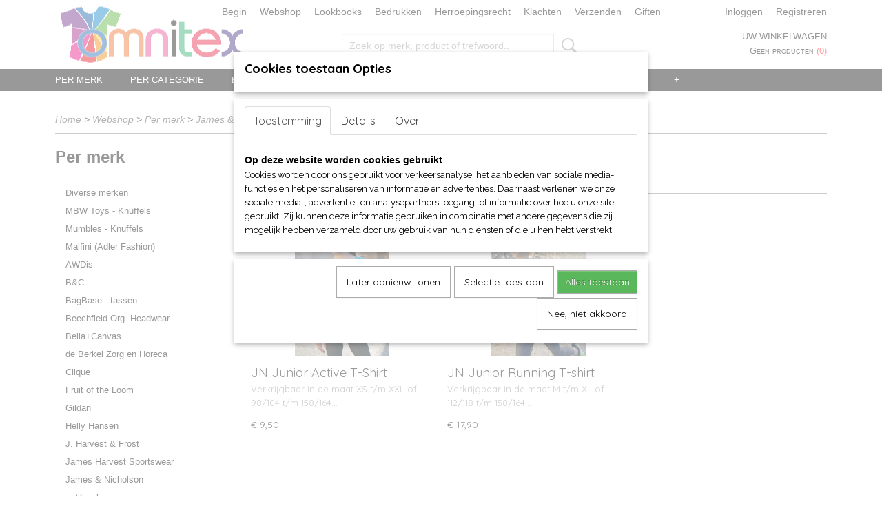

--- FILE ---
content_type: text/html; charset=UTF-8
request_url: https://www.omnitex.nl/webshop/per-merk/james--nicholson/voor-kinderen/sportkleding/
body_size: 21268
content:
<!DOCTYPE html>
<html lang="nl" prefix="og: http://ogp.me/ns#">
<head>
  <script src="/core/javascript/polyfills/polyfills-transpiled.js" defer nomodule></script>
  <meta name="keywords" content="omnitex, Kleding Webshop, aanbiedingen, speciale aanbiedingen, Lid van Webwinkelkeur, T-shirts, Fruit of the Loom, fotl, Sol's, B&amp;C, Mantis, Logostar, Logo-Star, Starworld, Russell, Clique, Jobman, Craft, Cutter &amp; Buck, Seger, MYOD, dameskleding, herenkleding, kinderkleding, sportkleding, T-shirt, T-shirts, V-shirts, Sweaters, Polo's, Fleece, Shirts, Dames, Heren, Kinderen, Fred van Waard, omnitex, Sol's, Jacks, Rugzakken, Schorten, diverse soorten tassen, hoezen, koffers, documenttassen, schoudertassen, promotie artikelen, softshell jacks, Caps, baby rompers, kinder t-shirts, grote maten t-shirts en polo's, t-shirts en polo's t/m 8XL, PocWallet, Fereti, L&amp;S, Lemon &amp; Soda, Gildan, Stedman, Bella+Canvas, Anvil, t shirt, T Shirt, Bedrukken, craft, Shirt bedrukken, hamamdoek, loom, 
sol, bodywarmer, borduren, kleding, bedrukken, 50 plus beurs, t shirts, heren, Webshop, Keurmerk, groothandel, kleding, 
kleding webshop, t shirts, dames audicien, anvil, gildan, 
mantis, poloshirt, clique, kleding, groothandel, russell, tshirts, Webshop starten, webshop kleding, de Berkel, Heren shirts, textiel bedrukken, webwinkel starten, basic t shirt, fruit of the loom, t shirts, kleding inkopen, webshop te koop, webwinkel Keurmerk, kinderkleding, groothandel, superman t shirt, b&amp;c, fleece jack, keurmerk, webshop,  slim fit t shirts, webshop kleding dames, textiel groothandel, fruit of the loom shirts, Hooded Sweater, t shirt sale, webwinkel te koop, kleding inkopen groothandel, t shirt groothandel, t shirt men, t shirt shop, vans hoodie, stedman, t shirt zwart, webwinkel kleding, awesome t shirts, fruit of the loom aanbieding, fruit of the loom polo, fruit of the loom sweater, groothandel t shirts, kinderkleding inkopen, lemon en soda, ferretti, groothandel textiel, jobman, Lemon Soda, long shirt men, t shirt fruit of the loom, fruit of the loom t shirt, fruit of the loom t shirts aanbieding, groothandel sportkleding, lemon &amp; soda, us basic, fruit of the loom t shirts kopen, gildan sweater, Lemon and Soda, seger, b&amp;c t shirts, craft shirts, fruit of the loom t shirts v hals, all blacks t shirt, 
b&amp;c shirts, fashion t shirts, fruit of the loom v hals, russell t shirt, shirtjes laten bedrukken, 
trendy t shirts, froot of the loom shirts, fruit loom t shirts, fruit of loom t shirts, fruit of the loom bedrukken, fruit shirt, helly hansen t shirt, it t shirts, party t shirts, t shirt 5xl, t shirt 6xl, t shirt 7x, t shirt 8xl, ubag, tassen, ubag tassen, unisex shirts, craft t shirt, exclusive t shirts, fruit en loom t shirts, fruit of the loom 12 pack, fruit of the loom vest, fruit t shirt, myod, t shirt funny, clique t shirt, craft t shirts, dag van de webshop, fruit loom shirts, fruit of loom shirts, 
fruit of the loom boxer shorts, fruit of the loom heavy cotton, fruit of the loom long sleeve, fruit of the loom polo shirts, fruitoftheloom shirts, lemon en soda polo, lemon soda bestellen, lemon soda drink, original t shirts, polo fruit of the loom, shirt fruit of the loom, stedman t shirts, t shirt shop online, t shirt with print, white t shirt men, 12 fruit of the loom t shirts, 12 pack fruit of the loom
, cutter&amp;buck, designer t shirts sale, froot of the loom t shirts, 
fruit de loom t shirts, fruit loom shirt, fruit of de loom t shirt, fruit of the loom bestellen, fruit of the loom kids, fruit of the loom super premium, fruit of the loom sweaters, fruit of the loom t shirts quality, fruit of the loom valueweight, funny t shirts online, poloshirt fruit of the loom
, t shirt 8xl, t shirt b&amp;c,"/>
  <meta name="description" content="Kleding Webshop Omnitex is Lid van Webwinkelkeur en verkoopt dames, heren-, kinder-, baby- en werkkleding van vele merken. We verkopen t-shirts, polo's sweaters, shirts, overalls, hoodies, zoodies, werkbroeken ,caps, handdoeken, badjassen en nog veel meer. Een kleine greep uit de merken is Fruit of the Loom - Russell - Sol's - B&amp;amp;C - Mantis - Logostar - Logo Star - Starworld - Lemon &amp;amp; Soda - Stedman - Stormtech - Gildan - Bella+Canvas- Anvil - Clique - Jobman - Craft - Cutter &amp;amp; Buck - Seger - MYOD - J.Harvest &amp;amp; Frost - Myrtle Beach - James &amp;amp; Nicholson - BagBase - Beechfield - Omnivitaal sokken - Helly Hansen - Hammamdoeken Dyenomtie - Double Dressed - Beehcfield - Wolffeack - Printer Red Flag - Pinter Active Weat - Fereti - de Berkel -  AWDis Just Cool - AWDis Just Hoods en Moepsy. Wij hebben grote maten t-shirts en polo's tot 12XL van het o.a.het merk Logo Star en leveren ook sokken voor diabetisch. Verder kunt u in onze webshop o.a. de bad-, bed- en keukenlinnen vinden van vele merken zoals Vossen, ARTG, Jassz . Myrtle Beach - TC en MBW Toys, antistressballen en knuffels."/>
  <meta name="language" content="nl"/>
  <meta name="charset" content="UTF-8"/>
  <meta name="google-site-verification" content="c_dG-uftCAW5eL1rzYI2HQgFbkaOQ-CBhJIr9td8Yfo"/>
  <meta name="msvalidate.01" content="9245E63866F50A97D5949FFE15BDA73F"/>
  <meta name="p:domain_verify" content="ae7f53ace59e07492b77849dcde7e6bb"/>
  <meta name="author" content="omnitex.nl, Fred van Waard"/>
  <meta name="generator" content="IZICMS2.0"/>
  <meta property="msapplication-TileImage" content="https://www.omnitex.nl/apple-touch-icon.png?1521970371"/>
  <link href="https://www.omnitex.nl/apple-touch-icon.png?1521970371" rel="icon" sizes="400x400"/>
  <link href="https://www.omnitex.nl/favicon.ico" rel="icon" sizes="16x16"/>
  <link href="/service/xml/News/atom.xml" rel="alternate" title="Alle berichten"/>
  <link href="/data/cache/compressedIncludes/compressedIncludes_2367062921_6782767c959a322a2ef8602fb3e16aa5.css" rel="stylesheet" media="all"/>
  <link href="https://fonts.googleapis.com/css?family=Quicksand:400,700&amp;r=3788&amp;fp=" rel="stylesheet" media="screen"/>
  <link href="https://fonts.googleapis.com/css?family=Source+Sans+Pro:400,700&amp;r=3788&amp;fp=" rel="stylesheet" media="screen"/>
  <link href="https://fonts.googleapis.com/css?family=Arvo:400,700&amp;r=3788&amp;fp=" rel="stylesheet" media="screen"/>
  <link href="https://fonts.googleapis.com/css?family=Raleway:400,700&amp;r=3788&amp;fp=" rel="stylesheet" media="screen"/>
  <link href="/data/upload/Stylesheet/files/style.css?r=3788&amp;fp=5939cca1" rel="stylesheet" media="screen"/>
  <script src="/core/javascript/mootools/mootools-core-1.6.0-transpiled.js?r=3788&amp;fp=c3f8ad40"></script>
  <script src="/core/javascript/mootools/mootools-more-1.6.0-transpiled.js?r=3788&amp;fp=c3f8ad40"></script>
  <script src="/core/javascript/lib/helper/LocaleGlobal-minified.js?r=3788&amp;fp=c3f8ad40" type="module"></script>
  <script src="/core/javascript/lib/helper/LocaleGlobal-transpiled.js?r=3788&amp;fp=c3f8ad40" defer nomodule></script>
  <script src="/modules/Shop/templates/bootstrap/js/pixeldensity-transpiled.js?r=3788&amp;fp=b4ff9dd6"></script>
  <script src="/modules/Shop/templates/bootstrap/js/cerabox/cerabox-transpiled.js?r=3788&amp;fp=b4ff9dd6"></script>
  <script src="/modules/Shop/templates/bootstrap/js/modal-transpiled.js?r=3788&amp;fp=3bd1b587"></script>
  <script src="/modules/Shop/templates/bootstrap/js/product_attributes-transpiled.js?r=3788&amp;fp=b4ff9dd6"></script>
  <script src="/templates/responsive-1/js/product-behaviour-transpiled.js?r=3788&amp;fp=b4ff9dd6"></script>
  <script src="/modules/AfterSale/templates/default/js/facebook-transpiled.js?r=3788&amp;fp=c3f8ad40"></script>
  <script src="/modules/AfterSale/templates/default/js/cookiepolicy.js?r=3788&amp;fp=622f7fbf"></script>
  <script src="/templates/responsive-1/js/touch-mootools-transpiled.js?r=3788&amp;fp=b4ff9dd6"></script>
  <script src="/templates/responsive-1/js/category-menu-transpiled.js?r=3788&amp;fp=b4ff9dd6"></script>
  <script src="/templates/responsive-1/js/columnizer-transpiled.js?r=3788&amp;fp=b4ff9dd6"></script>
  <script src="/templates/responsive-1/js/responsive-transpiled.js?r=3788&amp;fp=b4ff9dd6"></script>
  <script src="/templates/responsive-1/js/designListener-transpiled.js?r=3788&amp;fp=b4ff9dd6"></script>
  <script>/*<![CDATA[*/
    document.addEventListener('DOMContentLoaded',function(){
      var evt = document.createEvent('CustomEvent');evt.initCustomEvent( 'designchange', false, false, {"carousel_slide_duration":"5000ms","carousel_slide1_enabled":"1","carousel_slide1_animation":"fade","carousel_slide1_button_text":"","carousel_slide1_button_href":"","carousel_slide2_enabled":"1","carousel_slide2_animation":"fade","carousel_slide2_button_text":"","carousel_slide2_button_href":"loom\/","carousel_slide3_enabled":"1","carousel_slide3_animation":"fade","carousel_slide3_button_text":"","carousel_slide3_button_href":"\/","carousel_slide3_slogan":"","carousel_slide4_enabled":"1","carousel_slide4_animation":"fade","carousel_slide4_button_text":"","carousel_slide4_button_href":"\/","carousel_slide4_slogan":"","carousel_slide5_enabled":"-1","carousel_slide5_animation":"fade","carousel_slide5_button_text":"","carousel_slide5_button_href":"\/","carousel_slide5_slogan":"","carousel_slide1_full_image_link":"\/webshop\/per-merk\/fruit-of-the-loom\/","carousel_slide1_slogan":"","carousel_slide2_full_image_link":"\/webshop\/per-merk\/fruit-of-the-loom\/","carousel_slide2_slogan":"Baby Blue","carousel_slide3_full_image_link":"https:\/\/www.omnitex.nl\/webshop\/per-merk\/myrtle-beach-hoofd-handen\/","carousel_slide4_full_image_link":"","carousel_slide5_full_image_link":""} );document.dispatchEvent(evt);
      Locale.define('nl-NL','Core',{"cancel":"Annuleren","close":"Sluiten"});
      Locale.define('nl-NL','Shop',{"loading":"Een moment geduld alstublieft..","error":"Er is helaas een fout opgetreden.","added":"Toegevoegd","product_added_short":"&#x2713; Toegevoegd aan winkelwagen:","product_not_added":"Het product kon niet worden toegevoegd.","variation_not_given_short":"Kies de gewenste uitvoering:","attribute_dimension_error":"Het veld '%s' bevat een ongeldige waarde."});
      Locale.define('nl-NL','Cookie',{"cookie_option_heading":"Cookies toestaan Opties","cookie_option_footer":"<div class=buttons><a class='btn cookie-btn' id='cookie-showagain'>Later opnieuw tonen<\/a><a class='btn cookie-btn' id='allow-selection'>Selectie toestaan<\/a><a class='btn cookie-btn-selected' id='allow-all'>Alles toestaan<\/a><\/div>","cookie_option_body":"<div class='cookie-content' id='mainContent'><ul class='nav nav-tabs'><li><a href='#consent'>Toestemming<\/a><\/li><li><a href='#details'>Details<\/a><\/li><li><a href='#about'>Over<\/a><\/li><\/ul><div id='tabData[consent]' class='tabData'><h4 id='shp-cookie-settings'>Op deze website worden cookies gebruikt<\/h4><p>Cookies worden door ons gebruikt voor verkeersanalyse, het aanbieden van sociale media-functies en het personaliseren van informatie en advertenties. Daarnaast verlenen we onze sociale media-, advertentie- en analysepartners toegang tot informatie over hoe u onze site gebruikt. Zij kunnen deze informatie gebruiken in combinatie met andere gegevens die zij mogelijk hebben verzameld door uw gebruik van hun diensten of die u hen hebt verstrekt.<\/p><\/div><div id='tabData[details]' class='tabData'><div class='form-check align-items-center'><h4 id='shp-cookie-settings'>Noodzakelijk<\/h4><input class='form-check-input' type='checkbox' role='switch' id='shp-cookie-ncecessary' checked='checked' disabled='disabled'><\/div><p>Door essenti\u00eble functies zoals paginanavigatie en toegang tot beveiligde delen van de website mogelijk te maken, dragen noodzakelijke cookies bij aan de bruikbaarheid van een website. Deze cookies zijn essentieel voor de correcte werking van de website.<\/p><div class='form-check align-items-center'><h4 id='shp-cookie-settings'>Statistieken<\/h4><input class='form-check-input' type='checkbox' role='switch' id='shp-cookie-statistics' checked='checked'><\/div><p>Statistische cookies verzamelen en verstrekken anonieme gegevens om website-eigenaren te helpen begrijpen hoe gebruikers omgaan met hun sites.<\/p><div class='form-check align-items-center'><h4 id='shp-cookie-settings'>Marketing<\/h4><input class='form-check-input' type='checkbox' role='switch' id='shp-cookie-marketing'><\/div><p>Er worden cookies voor marketingdoeleinden gebruikt om websitegebruikers te volgen. Het doel is om gebruikers relevante en interessante advertenties te tonen, waardoor deze waardevoller worden voor uitgevers en externe marketeers.<\/p><\/div><div id='tabData[about]' class='tabData'><p>Cookies zijn kleine tekstdocumenten die door websites kunnen worden gebruikt om de gebruikerservaring effici\u00ebnter te maken.<\/p><p>De wet bepaalt dat wij cookies op uw apparaat plaatsen als deze strikt noodzakelijk zijn voor de werking van deze website. Voor alle andere soorten cookies hebben wij uw toestemming nodig. wat betekent dat cookies die als noodzakelijk zijn gecategoriseerd, voornamelijk worden verwerkt op basis van AVG-art. 6 (1) (f). Alle overige cookies, dat wil zeggen die van de soorten voorkeuren en advertenties, worden verwerkt op basis van AVG-art. 6 (1) (a) AVG.<\/p><p>Deze website maakt gebruik van unieke soorten cookies. sommige cookies worden geplaatst via aanbiedingen van derden die op onze pagina's verschijnen.<\/p><p>Vermeld uw toestemmings-id en datum wanneer u contact met ons opneemt over uw toestemming.<\/p><\/div><\/div>","analyticsId":"UA-48107693-1","adwordId":"AW-1001540324"});
      Locale.use('nl-NL');
  });
  /*]]>*/</script>
  <script>/*<![CDATA[*/
    
    <!-- Facebook Pixel Code -->
    !function(f,b,e,v,n,t,s){if(f.fbq)return;n=f.fbq=function(){n.callMethod?
    n.callMethod.apply(n,arguments):n.queue.push(arguments)};if(!f._fbq)f._fbq=n;
    n.push=n;n.loaded=!0;n.version='2.0';n.queue=[];t=b.createElement(e);t.async=!0;
    t.src=v;s=b.getElementsByTagName(e)[0];s.parentNode.insertBefore(t,s)}(window,
    document,'script','https://connect.facebook.net/en_US/fbevents.js');
    fbq('init', '764671946975329');
    fbq('track', 'PageView');
    <!-- End Facebook Pixel Code -->
    
    <!-- Google Tag Manager -->
    (function(w,d,s,l,i){w[l]=w[l]||[];w[l].push({'gtm.start':
    new Date().getTime(),event:'gtm.js'});var f=d.getElementsByTagName(s)[0],
    j=d.createElement(s),dl=l!='dataLayer'?'&l='+l:'';j.async=true;j.src=
    'https://www.googletagmanager.com/gtm.js?id='+i+dl;f.parentNode.insertBefore(j,f);
    })(window,document,'script','dataLayer','GTM-5DTNSVZ');
    <!-- End Google Tag Manager -->
    
 window.dataLayer = window.dataLayer || []; 
function gtag(){dataLayer.push(arguments);}
gtag('consent', 'default', { 
'ad_storage': 'denied',
'ad_user_data': 'denied',
'ad_personalization': 'denied',
'analytics_storage': 'denied',
'functionality_storage': 'denied',
'personalization_storage': 'denied',
'security_storage': 'granted'
});
  /*]]>*/</script>
  <!-- Global site tag (gtag.js) - Google Analytics -->
  <script async src="https://www.googletagmanager.com/gtag/js?id=UA-48107693-1"></script>
  <script>
    window.dataLayer = window.dataLayer || [];
    function gtag(){dataLayer.push(arguments);}
    gtag('js', new Date());
    gtag('config', 'UA-48107693-1', {"anonymize_ip":true});
  </script>
  <!-- End Google Analytics -->
  <title>Sportkleding - Webshop OmniTex</title>
  <meta name="viewport" content="width=device-width, initial-scale=1.0, user-scalable=0, minimum-scale=1.0, maximum-scale=1.0"/>
</head>
<body itemscope itemtype="http://schema.org/WebPage">
<div id="top">
  <div id="topMenu" class="container">
    <div id="logo" onclick="document.location.href='/';"></div>
          <ul class="topMenu">
                  <li><a href="/begin.html">Begin</a></li>
                  <li><a href="/webshop/">Webshop</a></li>
                  <li><a href="/merken.html">Lookbooks</a></li>
                  <li><a href="/bedrukken.html">Bedrukken</a></li>
                  <li><a href="/herroepingsformulier.html">Herroepingsrecht</a></li>
                  <li><a href="/klachten.html">Klachten</a></li>
                  <li><a href="/verzendkosten.html">Verzenden</a></li>
                  <li><a href="/sponsering.html">Giften</a></li>
        
      </ul>
      
<div id="basket" class="show_profile">
      <ul>
              <li><a href="/profiel/inloggen.html" rel="nofollow">Inloggen</a></li>
        <li><a href="/profiel/registreren.html">Registreren</a></li>
                </ul>
      <div class="cart">
    <label><a href="/webshop/basket.html" class="basketLink">Uw winkelwagen</a></label>
    <span class="basketPrice">Geen producten <span class="basketAmount">(0)</span></span>
  </div>
</div>
<script type="text/javascript" src="//translate.google.com/translate_a/element.js?cb=googleTranslateElementInit"></script>
<script type="text/javascript">
function googleTranslateElementInit() {
  new google.translate.TranslateElement({
      pageLanguage: 'nl',
      //includedLanguages: 'nl,en,fr,de',
      includedLanguages : '',
      layout: google.translate.TranslateElement.InlineLayout.SIMPLE,
  }, 'google_translate_element');
}
</script>
      </div>
      
    <form action="/zoeken.html" method="get" class="search">
      <input class="query" placeholder="Zoek op merk, product of trefwoord.." type="text" name="q" value="" />
      <button type="submit" class="btn">Zoeken</button>
    </form>
  </div>
  
<div id="menu">
  <div class="container">
    
    <ul class="pull-right">
                                                                                                                                                                                                                      
    </ul>
  
      <ul class="categories">
                          <li class="">
          <a class="dropdown-toggle" href="/webshop/per-merk/">Per merk <b class="caret"></b></a>
            <div class="dropdown">
              <a class="dropdown-heading" href="/webshop/per-merk/">Per merk</a>
              <ul>
                                              <li ><a href="/webshop/per-merk/diverse-merken/" title="Diverse merken">Diverse merken</a></li>
                                              <li ><a href="/webshop/per-merk/mbw-toys---knuffels/" title="MBW Toys - Knuffels">MBW Toys - Knuffels</a></li>
                                              <li ><a href="/webshop/per-merk/mumbles---knuffels/" title="Mumbles - Knuffels">Mumbles - Knuffels</a></li>
                                              <li ><a href="/webshop/per-merk/malfini-adler-fashion/" title="Malfini (Adler Fashion)">Malfini (Adler Fashion)</a></li>
                                              <li ><a href="/webshop/per-merk/awdis/" title="AWDis">AWDis</a></li>
                                              <li ><a href="/webshop/per-merk/bc/" title="B&amp;C">B&C</a></li>
                                              <li ><a href="/webshop/per-merk/bagbase---tassen/" title="BagBase - tassen">BagBase - tassen</a></li>
                                              <li ><a href="/webshop/per-merk/beechfield-org-headwear/" title="Beechfield Org. Headwear">Beechfield Org. Headwear</a></li>
                                              <li ><a href="/webshop/per-merk/bellacanvas/" title="Bella+Canvas">Bella+Canvas</a></li>
                                              <li ><a href="/webshop/per-merk/de-berkel-zorg-en-horeca/" title="de Berkel Zorg en Horeca">de Berkel Zorg en Horeca</a></li>
                                              <li ><a href="/webshop/per-merk/clique/" title="Clique">Clique</a></li>
                                              <li ><a href="/webshop/per-merk/fruit-of-the-loom/" title="Fruit of the Loom">Fruit of the Loom</a></li>
                                              <li ><a href="/webshop/per-merk/gildan/" title="Gildan">Gildan</a></li>
                                              <li ><a href="/webshop/per-merk/helly-hansen/" title="Helly Hansen">Helly Hansen</a></li>
                                              <li ><a href="/webshop/per-merk/j-harvest--frost/" title="J. Harvest &amp; Frost">J. Harvest & Frost</a></li>
                                              <li ><a href="/webshop/per-merk/james-harvest-sportswear/" title="James Harvest Sportswear">James Harvest Sportswear</a></li>
                                              <li class="active"><a href="/webshop/per-merk/james--nicholson/" title="James &amp; Nicholson">James & Nicholson</a></li>
                                              <li ><a href="/webshop/per-merk/jobman-workwear/" title="Jobman Workwear">Jobman Workwear</a></li>
                                              <li ><a href="/webshop/per-merk/kariban/" title="Kariban">Kariban</a></li>
                                              <li ><a href="/webshop/per-merk/karlowsky-horeca---zorg/" title="Karlowsky (Horeca - Zorg)">Karlowsky (Horeca - Zorg)</a></li>
                                              <li ><a href="/webshop/per-merk/lemon--soda/" title="Lemon &amp; Soda">Lemon & Soda</a></li>
                                              <li ><a href="/webshop/per-merk/liles-clogs/" title="Liles Clogs">Liles Clogs</a></li>
                                              <li ><a href="/webshop/per-merk/logo-star/" title="Logo Star">Logo Star</a></li>
                                              <li ><a href="/webshop/per-merk/mantis-en-babybugz/" title="Mantis en Babybugz">Mantis en Babybugz</a></li>
                                              <li ><a href="/webshop/per-merk/moepsy-kinderstoel-proteq/" title="Moepsy (kinderstoel proteq)">Moepsy (kinderstoel proteq)</a></li>
                                              <li ><a href="/webshop/per-merk/myrtle-beach-hoofd-handen/" title="Myrtle Beach hoofd-handen">Myrtle Beach hoofd-handen</a></li>
                                              <li ><a href="/webshop/per-merk/printer-active-wear/" title="Printer Active Wear">Printer Active Wear</a></li>
                                              <li ><a href="/webshop/per-merk/printer-red-flag/" title="Printer Red Flag">Printer Red Flag</a></li>
                                              <li ><a href="/webshop/per-merk/result-winter/" title="Result (winter)">Result (winter)</a></li>
                                              <li ><a href="/webshop/per-merk/russell/" title="Russell">Russell</a></li>
                                              <li ><a href="/webshop/per-merk/seidensticker-exclusief/" title="Seidensticker (exclusief)">Seidensticker (exclusief)</a></li>
                                              <li ><a href="/webshop/per-merk/sols/" title="Sol's">Sol's</a></li>
                                              <li ><a href="/webshop/per-merk/starworld/" title="Starworld">Starworld</a></li>
                                              <li ><a href="/webshop/per-merk/stedman/" title="Stedman">Stedman</a></li>
                                              <li ><a href="/webshop/per-merk/stormtech-jassen-en-tassen/" title="Stormtech jassen en tassen">Stormtech jassen en tassen</a></li>
                                              <li ><a href="/webshop/per-merk/tee-jays/" title="Tee Jays">Tee Jays</a></li>
                                              <li ><a href="/webshop/per-merk/vossen-badlinnen/" title="Vossen Badlinnen">Vossen Badlinnen</a></li>
                                              <li ><a href="/webshop/per-merk/westford-mill-tassen/" title="Westford Mill (tassen)">Westford Mill (tassen)</a></li>
                                              <li ><a href="/webshop/per-merk/native-spirit/" title="Native Spirit">Native Spirit</a></li>
              
              </ul>
            </div>
          </li>
                              <li class="">
          <a class="dropdown-toggle" href="/webshop/per-categorie/">Per categorie <b class="caret"></b></a>
            <div class="dropdown">
              <a class="dropdown-heading" href="/webshop/per-categorie/">Per categorie</a>
              <ul>
                                              <li ><a href="/webshop/per-categorie/accessoires/" title="Accessoires">Accessoires</a></li>
                                              <li ><a href="/webshop/per-categorie/babykeding/" title="Babykeding">Babykeding</a></li>
                                              <li ><a href="/webshop/per-categorie/bad--bed-en-keukenlinnen/" title="Bad-, bed en keukenlinnen">Bad-, bed en keukenlinnen</a></li>
                                              <li ><a href="/webshop/per-categorie/broeken-divsoorten/" title="Broeken div.soorten">Broeken div.soorten</a></li>
                                              <li ><a href="/webshop/per-categorie/damast/" title="Damast">Damast</a></li>
                                              <li ><a href="/webshop/per-categorie/fleeces/" title="Fleeces">Fleeces</a></li>
                                              <li ><a href="/webshop/per-categorie/fleece-dekens-ed/" title="Fleece dekens e.d.">Fleece dekens e.d.</a></li>
                                              <li ><a href="/webshop/per-categorie/hamamdoeken/" title="Hamamdoeken">Hamamdoeken</a></li>
                                              <li ><a href="/webshop/per-categorie/hoodies-en-zoodies/" title="Hoodies en Zoodies">Hoodies en Zoodies</a></li>
                                              <li ><a href="/webshop/per-categorie/horeca---keuken---kantoor/" title="Horeca - Keuken - Kantoor">Horeca - Keuken - Kantoor</a></li>
                                              <li ><a href="/webshop/per-categorie/jassen-en-bodywarmers/" title="Jassen en Bodywarmers">Jassen en Bodywarmers</a></li>
                                              <li ><a href="/webshop/per-categorie/jurken---rokjes/" title="Jurken - Rokjes">Jurken - Rokjes</a></li>
                                              <li ><a href="/webshop/per-categorie/kinderkleding/" title="Kinderkleding">Kinderkleding</a></li>
                                              <li ><a href="/webshop/per-categorie/ondergoed/" title="Ondergoed">Ondergoed</a></li>
                                              <li ><a href="/webshop/per-categorie/polos/" title="Polo's">Polo's</a></li>
                                              <li ><a href="/webshop/per-categorie/regenkleding/" title="Regenkleding">Regenkleding</a></li>
                                              <li ><a href="/webshop/per-categorie/shirts-en-stropdassen/" title="Shirts en Stropdassen">Shirts en Stropdassen</a></li>
                                              <li ><a href="/webshop/per-categorie/slofjes/" title="Slofjes">Slofjes</a></li>
                                              <li ><a href="/webshop/per-categorie/sokken---kousen/" title="Sokken - Kousen">Sokken - Kousen</a></li>
                                              <li ><a href="/webshop/per-categorie/sportkleding/" title="Sportkleding">Sportkleding</a></li>
                                              <li ><a href="/webshop/per-categorie/sweaters-sweatshirts-en-pullovers/" title="Sweaters, sweatshirts en pullovers">Sweaters, sweatshirts en pullovers</a></li>
                                              <li ><a href="/webshop/per-categorie/t-shirts/" title="T-shirts">T-shirts</a></li>
                                              <li ><a href="/webshop/per-categorie/tassen-rugtassen-koffers-mappen/" title="Tassen, Rugtassen, Koffers, Mappen">Tassen, Rugtassen, Koffers, Mappen</a></li>
                                              <li ><a href="/webshop/per-categorie/thermokleding/" title="Thermokleding">Thermokleding</a></li>
                                              <li ><a href="/webshop/per-categorie/vesten-en-pullovers/" title="Vesten en Pullovers">Vesten en Pullovers</a></li>
                                              <li ><a href="/webshop/per-categorie/voor-hoofd-en-handen/" title="Voor hoofd en handen">Voor hoofd en handen</a></li>
                                              <li ><a href="/webshop/per-categorie/schoenen-vrijetijds/" title="Schoenen vrijetijds">Schoenen vrijetijds</a></li>
                                              <li ><a href="/webshop/per-categorie/werkkleding/" title="Werkkleding">Werkkleding</a></li>
                                              <li ><a href="/webshop/per-categorie/werkschoenen/" title="Werkschoenen">Werkschoenen</a></li>
                                              <li ><a href="/webshop/per-categorie/werkkleding-zorg/" title="Werkkleding Zorg">Werkkleding Zorg</a></li>
              
              </ul>
            </div>
          </li>
                              <li class="">
          <a class="dropdown-toggle" href="/webshop/bed--bad--keuken-en-tafellinnen/">Bed-, Bad-, Keuken en Tafellinnen <b class="caret"></b></a>
            <div class="dropdown">
              <a class="dropdown-heading" href="/webshop/bed--bad--keuken-en-tafellinnen/">Bed-, Bad-, Keuken en Tafellinnen</a>
              <ul>
                                              <li ><a href="/webshop/bed--bad--keuken-en-tafellinnen/cadeausets/" title="Cadeausets">Cadeausets</a></li>
                                              <li ><a href="/webshop/bed--bad--keuken-en-tafellinnen/baby-en-kinder-bad--en-linnengoed/" title="Baby en kinder bad- en linnengoed">Baby en kinder bad- en linnengoed</a></li>
                                              <li ><a href="/webshop/bed--bad--keuken-en-tafellinnen/badjassen/" title="Badjassen">Badjassen</a></li>
                                              <li ><a href="/webshop/bed--bad--keuken-en-tafellinnen/bedlinnen-en-pyjamas/" title="Bedlinnen en Pyjamas">Bedlinnen en Pyjamas</a></li>
                                              <li ><a href="/webshop/bed--bad--keuken-en-tafellinnen/hamamdoeken/" title="Hamamdoeken">Hamamdoeken</a></li>
                                              <li ><a href="/webshop/bed--bad--keuken-en-tafellinnen/handdoeken-en-strandlakens/" title="Handdoeken en Strandlakens">Handdoeken en Strandlakens</a></li>
                                              <li ><a href="/webshop/bed--bad--keuken-en-tafellinnen/keukenlinnen/" title="Keukenlinnen">Keukenlinnen</a></li>
                                              <li ><a href="/webshop/bed--bad--keuken-en-tafellinnen/sauna-en-wellness/" title="Sauna en Wellness">Sauna en Wellness</a></li>
                                              <li ><a href="/webshop/bed--bad--keuken-en-tafellinnen/overige/" title="Overige">Overige</a></li>
                                              <li ><a href="/webshop/bed--bad--keuken-en-tafellinnen/slofjes/" title="Slofjes">Slofjes</a></li>
              
              </ul>
            </div>
          </li>
                              <li class="">
          <a class="dropdown-toggle" href="/webshop/sokkenwereld/">Sokkenwereld <b class="caret"></b></a>
            <div class="dropdown">
              <a class="dropdown-heading" href="/webshop/sokkenwereld/">Sokkenwereld</a>
              <ul>
                                              <li ><a href="/webshop/sokkenwereld/catologus/" title="Catologus">Catologus</a></li>
                                              <li ><a href="/webshop/sokkenwereld/nieuwe-collectie/" title="Nieuwe collectie">Nieuwe collectie</a></li>
                                              <li ><a href="/webshop/sokkenwereld/baby-en-kinderen/" title="Baby en Kinderen">Baby en Kinderen</a></li>
                                              <li ><a href="/webshop/sokkenwereld/bambus-sokkenkousenpantys/" title="Bambus sokken/kousen/panty's">Bambus sokken/kousen/panty's</a></li>
                                              <li ><a href="/webshop/sokkenwereld/dames/" title="Dames">Dames</a></li>
                                              <li ><a href="/webshop/sokkenwereld/heren/" title="Heren">Heren</a></li>
                                              <li ><a href="/webshop/sokkenwereld/knie--en-overknie-kousen/" title="Knie- en Overknie kousen">Knie- en Overknie kousen</a></li>
                                              <li ><a href="/webshop/sokkenwereld/wellness-en-bio/" title="Wellness en Bio">Wellness en Bio</a></li>
                                              <li ><a href="/webshop/sokkenwereld/sport-en-werk/" title="Sport en Werk">Sport en Werk</a></li>
                                              <li ><a href="/webshop/sokkenwereld/wollen-sokken/" title="Wollen sokken">Wollen sokken</a></li>
                                              <li ><a href="/webshop/sokkenwereld/overige-artikelen/" title="Overige artikelen">Overige artikelen</a></li>
                                              <li ><a href="/webshop/sokkenwereld/accessoires/" title="Accessoires">Accessoires</a></li>
                                              <li ><a href="/webshop/sokkenwereld/handschoenen-en-mutsen/" title="Handschoenen en mutsen">Handschoenen en mutsen</a></li>
                                              <li ><a href="/webshop/sokkenwereld/restanten-opop/" title="Restanten OP=OP">Restanten OP=OP</a></li>
                                              <li ><a href="/webshop/sokkenwereld/mededeling-voor-wederverkoper/" title="Mededeling voor wederverkoper">Mededeling voor wederverkoper</a></li>
              
              </ul>
            </div>
          </li>
                                <li class=""><a href="/webshop/speciale-aanbiedingen/">Speciale aanbiedingen</a></li>
                                <li class=""><a href="/webshop/kerstfeest-kleding-en-accesoires/">Kerst/Feest kleding en accesoires</a></li>
                                <li class=""><a href="/webshop/kroonvaarders/">Kroonvaarders</a></li>
              
          </ul>
      </div>
</div>
<div class="visible-phone mobileHeader">
  <a href="#" class="openMobileMenu"></a>
  <form action="/zoeken.html" method="get" class="search">
    <input class="query" type="text" name="q" value="" />
    <button type="submit" class="btn">Zoeken</button>
  </form>
</div>
<script type="text/javascript">
  // Make the update menu function global
  var updateMenu = {};
  var category_menu;
  window.addEvent( 'domready', function ()
  {
    var elements = $$('.dropdown-toggle');
    var closeTimeout;
    var opt = {
      translations:{
        TEMPLATE_OTHER_CATEGORIES:'Overige categorie&euml;n',
        TEMPLATE_MENU_OVERFLOW_LABEL: '+'
      }
    }
    // Emulate hover in JS so we can control the hover behaviour on mobile browsers
    var ios10fix = false; // IOS10 has a bug where it triggers an extra click event on the location of the finger (even when mouseup is stopped) in the menu when it has less than 8 items...
    $('menu').getElements( 'a' ).each( function ( el ) {
      el.addEvent( 'mouseenter', function () { this.addClass('hover'); } );
      el.addEvent( 'mouseleave', function () { this.removeClass('hover'); } );
      el.addEvent( 'click', function ( e ) { if ( ios10fix ) e.stop(); } );
    } );
    // Global function to add drop-down behaviour to newly added menu items
    updateMenu = function () {
      var newElements = $$('.dropdown-toggle');
      newElements.each( function ( el ) {
        if ( -1 === elements.indexOf( el ) ) {
          el.addEvent( 'mouseenter', function () { el.addClass('hover'); } );
          el.addEvent( 'mouseleave', function () { el.removeClass('hover'); } );
          addMenuBehaviour( el );
        }
      } );
      // Add new elements to local list
      elements = newElements;
    }
    var addMenuBehaviour = function ( el ) {
      // Handle opening the menu
      el.addEvent( 'mouseover', openMenu );
      // Handle delayed menu close after mouse leave
      el.getParent('li').addEvent('mouseleave', function () {
        // Don't close when hovering a submenu-enabled item in the '+' menu
        if ( el.getParent( '.__all_categories' ) && el.getParent( '.dropdown' ) ) return;
        // Ignore mouseleave events when in mobile mode (needed for windows phone)
        if ( document.body.hasClass( 'mobile' ) ) return;
        closeTimeout = setTimeout( closeAll, 300 );
      } );
      el.getParent('li').addEvent('mouseenter', function () {
        clearTimeout( closeTimeout );
      } );
      // Also open menu on tap
      el.addEvent( 'tap', function ( e ) {
        if ( e.type == 'touchend' ) {
          openMenu.call(el, e);
          ios10fix = true;
          setTimeout( function () { ios10fix = false; }, 500 );
        }
      } );
    }
    var closeAll = function () {
      elements.getParent().removeClass('open');
      clearTimeout( closeTimeout );
    }
    var openMenu = function (e) {
      // Ignore mouseover events when in mobile mode
      if ( e.type == 'mouseover' && document.body.hasClass( 'mobile' ) ) return;
      if ( this.getParent( '.__all_categories' ) && this.getParent( '.dropdown' ) ) {
        if ( e.type == "touchend" ) document.location.href = this.get('href'); // Feign a click for touch actions (emulated click is blocked)
        return true;
      }
      // Already open.. Close when in mobile mode
      if ( this.getParent( 'li.open' ) ) {
        if ( e.type == "touchend" ) {
          closeAll();
        }
        return;
      }
      // Close all menu's
      elements.getParent().removeClass('open');
      // Prevent unexpected closing
      clearTimeout( closeTimeout );
      // Skip if disabled
      if ( this.hasClass('disabled') || this.match(':disabled') ) return;
      var dropdownMenu = this.getParent().getElement( '.dropdown' );
      if ( !dropdownMenu || !dropdownMenu.getElement('li') ) return; // Skip if empty
      dropdownMenu.setStyle( 'visibility', 'hidden' );
      this.getParent().addClass('open'); // open up selected
      var paddingTop = dropdownMenu.getStyle( 'padding-top' ).toInt();
      var dropdownMenuHeight = dropdownMenu.getSize().y - paddingTop - dropdownMenu.getStyle( 'padding-bottom' ).toInt();
      dropdownMenu.setStyles( {height:0,visibility:'visible', paddingTop: paddingTop + 10} );
      dropdownMenu.set( 'morph', {duration: 300, transition: 'sine:out', onComplete:function () { dropdownMenu.setStyle( 'height', 'auto' ); } } );
      dropdownMenu.morph( {height:dropdownMenuHeight, paddingTop: paddingTop} );
    };
    // Add behaviour to all drop-down items
    elements.each( addMenuBehaviour );
    // Init category menu
    category_menu = new CategoryMenu( opt );
  } );
</script>
  
  <div id="breadcrumbs" class="container">
    <div class="border-bottom">
      <a href="/" title="Home">Home</a> &gt; <a href="/webshop/" title="Webshop">Webshop</a> &gt; <a href="/webshop/per-merk/" title="Per merk">Per merk</a> &gt; <a href="/webshop/per-merk/james--nicholson/" title="James &amp; Nicholson">James & Nicholson</a> &gt; <a href="/webshop/per-merk/james--nicholson/voor-kinderen/" title="Voor kinderen">Voor kinderen</a> &gt; Sportkleding
    </div>
  </div>
<div class="container" id="site">
  <div class="row">
          <div class="span3">
        
    
<div class="categoryMenu">
  <h2>Per merk</h2>
  <ul>
            <li >
      <a href="/webshop/per-merk/diverse-merken/" title="Diverse merken">Diverse merken</a>
    
    
        </li>
                <li >
      <a href="/webshop/per-merk/mbw-toys---knuffels/" title="MBW Toys - Knuffels">MBW Toys - Knuffels</a>
    
                        <ul style="display: none;">
      
                      <li >
                  <a href="/webshop/per-merk/mbw-toys---knuffels/toys--knuffels/" title="Toys / Knuffels">Toys / Knuffels</a>
                </li>
                      <li >
                  <a href="/webshop/per-merk/mbw-toys---knuffels/accessoires-en-overige/" title="Accessoires en overige">Accessoires en overige</a>
                </li>
                      <li >
                  <a href="/webshop/per-merk/mbw-toys---knuffels/antistressballen-squeezies/" title="Antistressballen SQUEEZIES®">Antistressballen SQUEEZIES®</a>
                </li>
                      <li >
                  <a href="/webshop/per-merk/mbw-toys---knuffels/babys-choice/" title="Baby's Choice">Baby's Choice</a>
                </li>
                      <li >
                  <a href="/webshop/per-merk/mbw-toys---knuffels/badeend/" title="Badeend">Badeend</a>
                </li>
                      <li >
                  <a href="/webshop/per-merk/mbw-toys---knuffels/beer/" title="Beer">Beer</a>
                </li>
                      <li >
                  <a href="/webshop/per-merk/mbw-toys---knuffels/hondenspeelgoed/" title="Hondenspeelgoed">Hondenspeelgoed</a>
                </li>
                      <li >
                  <a href="/webshop/per-merk/mbw-toys---knuffels/konijn/" title="Konijn">Konijn</a>
                </li>
                      <li >
                  <a href="/webshop/per-merk/mbw-toys---knuffels/knuffels-minifeet/" title="Knuffels Minifeet®">Knuffels Minifeet®</a>
                </li>
                      <li >
                  <a href="/webshop/per-merk/mbw-toys---knuffels/knuffels-schmoozies/" title="Knuffels Schmoozies®">Knuffels Schmoozies®</a>
                </li>
                      <li >
                  <a href="/webshop/per-merk/mbw-toys---knuffels/reflectoren/" title="Reflectoren">Reflectoren</a>
                </li>
                      <li >
                  <a href="/webshop/per-merk/mbw-toys---knuffels/sleutelhanger/" title="Sleutelhanger">Sleutelhanger</a>
                </li>
      
            </ul>
          
        </li>
                <li >
      <a href="/webshop/per-merk/mumbles---knuffels/" title="Mumbles - Knuffels">Mumbles - Knuffels</a>
    
    
        </li>
                <li >
      <a href="/webshop/per-merk/malfini-adler-fashion/" title="Malfini (Adler Fashion)">Malfini (Adler Fashion)</a>
    
    
        </li>
                <li >
      <a href="/webshop/per-merk/awdis/" title="AWDis">AWDis</a>
    
                        <ul style="display: none;">
      
                      <li >
                  <a href="/webshop/per-merk/awdis/just-cool-sport/" title="Just Cool Sport">Just Cool Sport</a>
                </li>
                      <li >
                  <a href="/webshop/per-merk/awdis/just-hoods/" title="Just Hoods">Just Hoods</a>
                </li>
                      <li >
                  <a href="/webshop/per-merk/awdis/just-polos/" title="Just Polos">Just Polos</a>
                </li>
                      <li >
                  <a href="/webshop/per-merk/awdis/just-t-shirt/" title="Just T-shirt">Just T-shirt</a>
                </li>
                      <li >
                  <a href="/webshop/per-merk/awdis/so-denim/" title="So Denim">So Denim</a>
                </li>
                      <li >
                  <a href="/webshop/per-merk/awdis/ecologie/" title="Ecologie">Ecologie</a>
                </li>
                      <li >
                  <a href="/webshop/per-merk/awdis/academy/" title="Academy">Academy</a>
                </li>
      
            </ul>
          
        </li>
                <li >
      <a href="/webshop/per-merk/bc/" title="B&amp;C">B&C</a>
    
                        <ul style="display: none;">
      
                      <li >
                  <a href="/webshop/per-merk/bc/voor-haar/" title="Voor haar">Voor haar</a>
          <ul style="display: none;">
            <li >
      <a href="/webshop/per-merk/bc/voor-haar/fleeces/" title="Fleeces">Fleeces</a>
    
    
        </li>
                <li >
      <a href="/webshop/per-merk/bc/voor-haar/jassen-en-bodywarmers/" title="Jassen en Bodywarmers">Jassen en Bodywarmers</a>
    
    
        </li>
                <li >
      <a href="/webshop/per-merk/bc/voor-haar/polos/" title="Polo's">Polo's</a>
    
    
        </li>
                <li >
      <a href="/webshop/per-merk/bc/voor-haar/sweaters/" title="Sweaters">Sweaters</a>
    
    
        </li>
                <li >
      <a href="/webshop/per-merk/bc/voor-haar/t-shirts/" title="T-Shirts">T-Shirts</a>
    
    
        </li>
      
</ul>
                </li>
                      <li >
                  <a href="/webshop/per-merk/bc/voor-hem-unisex/" title="Voor hem (unisex)">Voor hem (unisex)</a>
          <ul style="display: none;">
            <li >
      <a href="/webshop/per-merk/bc/voor-hem-unisex/fleeces/" title="Fleeces">Fleeces</a>
    
    
        </li>
                <li >
      <a href="/webshop/per-merk/bc/voor-hem-unisex/jassen-en-bodywarmers/" title="Jassen en Bodywarmers">Jassen en Bodywarmers</a>
    
    
        </li>
                <li >
      <a href="/webshop/per-merk/bc/voor-hem-unisex/korte-broeken/" title="Korte broeken">Korte broeken</a>
    
    
        </li>
                <li >
      <a href="/webshop/per-merk/bc/voor-hem-unisex/polos/" title="Polo's">Polo's</a>
    
    
        </li>
                <li >
      <a href="/webshop/per-merk/bc/voor-hem-unisex/sweaters/" title="Sweaters">Sweaters</a>
    
    
        </li>
                <li >
      <a href="/webshop/per-merk/bc/voor-hem-unisex/t-shirts/" title="T-Shirts">T-Shirts</a>
    
    
        </li>
      
</ul>
                </li>
                      <li >
                  <a href="/webshop/per-merk/bc/voor-kinderen/" title="Voor kinderen">Voor kinderen</a>
          <ul style="display: none;">
            <li >
      <a href="/webshop/per-merk/bc/voor-kinderen/jacks/" title="Jacks">Jacks</a>
    
    
        </li>
                <li >
      <a href="/webshop/per-merk/bc/voor-kinderen/polos/" title="Polo's">Polo's</a>
    
    
        </li>
                <li >
      <a href="/webshop/per-merk/bc/voor-kinderen/sweaters/" title="Sweaters">Sweaters</a>
    
    
        </li>
                <li >
      <a href="/webshop/per-merk/bc/voor-kinderen/t-shirts/" title="T-shirts">T-shirts</a>
    
    
        </li>
      
</ul>
                </li>
                      <li >
                  <a href="/webshop/per-merk/bc/werkkleding/" title="Werkkleding">Werkkleding</a>
          <ul style="display: none;">
            <li >
      <a href="/webshop/per-merk/bc/werkkleding/accessoires/" title="Accessoires">Accessoires</a>
    
    
        </li>
                <li >
      <a href="/webshop/per-merk/bc/werkkleding/jassen-en-bodywarmers/" title="Jassen en Bodywarmers">Jassen en Bodywarmers</a>
    
    
        </li>
                <li >
      <a href="/webshop/per-merk/bc/werkkleding/broeken/" title="Broeken">Broeken</a>
    
    
        </li>
                <li >
      <a href="/webshop/per-merk/bc/werkkleding/polos/" title="Polo's">Polo's</a>
    
    
        </li>
                <li >
      <a href="/webshop/per-merk/bc/werkkleding/sweaters/" title="Sweaters">Sweaters</a>
    
    
        </li>
                <li >
      <a href="/webshop/per-merk/bc/werkkleding/t-shirts/" title="T-shirts">T-shirts</a>
    
    
        </li>
      
</ul>
                </li>
      
            </ul>
          
        </li>
                <li >
      <a href="/webshop/per-merk/bagbase---tassen/" title="BagBase - tassen">BagBase - tassen</a>
    
                        <ul style="display: none;">
      
                      <li >
                  <a href="/webshop/per-merk/bagbase---tassen/boodschappen-en-schoudertas/" title="Boodschappen en Schoudertas">Boodschappen en Schoudertas</a>
          <ul style="display: none;">
            <li >
      <a href="/webshop/per-merk/bagbase---tassen/boodschappen-en-schoudertas/document-en-laptoptas/" title="Document en Laptoptas">Document en Laptoptas</a>
    
    
        </li>
      
</ul>
                </li>
                      <li >
                  <a href="/webshop/per-merk/bagbase---tassen/etuis-en-portemonnees/" title="Etuis en portemonnees">Etuis en portemonnees</a>
                </li>
                      <li >
                  <a href="/webshop/per-merk/bagbase---tassen/gym-en-spullenzakken/" title="Gym en Spullenzakken">Gym en Spullenzakken</a>
                </li>
                      <li >
                  <a href="/webshop/per-merk/bagbase---tassen/koffers-en-trolleys/" title="Koffers en Trolleys">Koffers en Trolleys</a>
                </li>
                      <li >
                  <a href="/webshop/per-merk/bagbase---tassen/reistassen/" title="Reistassen">Reistassen</a>
                </li>
                      <li >
                  <a href="/webshop/per-merk/bagbase---tassen/rugtassen/" title="Rugtassen">Rugtassen</a>
                </li>
                      <li >
                  <a href="/webshop/per-merk/bagbase---tassen/sporttassen/" title="Sporttassen">Sporttassen</a>
                </li>
                      <li >
                  <a href="/webshop/per-merk/bagbase---tassen/overige-tassen/" title="Overige tassen">Overige tassen</a>
                </li>
                      <li >
                  <a href="/webshop/per-merk/bagbase---tassen/accessoires/" title="Accessoires">Accessoires</a>
                </li>
      
            </ul>
          
        </li>
                <li >
      <a href="/webshop/per-merk/beechfield-org-headwear/" title="Beechfield Org. Headwear">Beechfield Org. Headwear</a>
    
                        <ul style="display: none;">
      
                      <li >
                  <a href="/webshop/per-merk/beechfield-org-headwear/accessoires/" title="Accessoires">Accessoires</a>
                </li>
                      <li >
                  <a href="/webshop/per-merk/beechfield-org-headwear/caps/" title="Caps">Caps</a>
                </li>
                      <li >
                  <a href="/webshop/per-merk/beechfield-org-headwear/handschoenen-en-sjaalen/" title="Handschoenen en sjaalen">Handschoenen en sjaalen</a>
                </li>
                      <li >
                  <a href="/webshop/per-merk/beechfield-org-headwear/hoeden-en-petten/" title="Hoeden en petten">Hoeden en petten</a>
                </li>
                      <li >
                  <a href="/webshop/per-merk/beechfield-org-headwear/morfs-hoofdbanden-en-nekwarmers/" title="Morfs, hoofdbanden en nekwarmers">Morfs, hoofdbanden en nekwarmers</a>
                </li>
                      <li >
                  <a href="/webshop/per-merk/beechfield-org-headwear/junior/" title="Junior">Junior</a>
                </li>
                      <li >
                  <a href="/webshop/per-merk/beechfield-org-headwear/mutsen-en-beanies/" title="Mutsen en Beanies">Mutsen en Beanies</a>
                </li>
                      <li >
                  <a href="/webshop/per-merk/beechfield-org-headwear/zonnekleppen/" title="Zonnekleppen">Zonnekleppen</a>
                </li>
      
            </ul>
          
        </li>
                <li >
      <a href="/webshop/per-merk/bellacanvas/" title="Bella+Canvas">Bella+Canvas</a>
    
                        <ul style="display: none;">
      
                      <li >
                  <a href="/webshop/per-merk/bellacanvas/voor-haar/" title="Voor haar">Voor haar</a>
          <ul style="display: none;">
            <li >
      <a href="/webshop/per-merk/bellacanvas/voor-haar/t-shirts/" title="T-shirts">T-shirts</a>
    
    
        </li>
                <li >
      <a href="/webshop/per-merk/bellacanvas/voor-haar/sweaters/" title="Sweaters">Sweaters</a>
    
    
        </li>
      
</ul>
                </li>
                      <li >
                  <a href="/webshop/per-merk/bellacanvas/voor-hem/" title="Voor hem">Voor hem</a>
          <ul style="display: none;">
            <li >
      <a href="/webshop/per-merk/bellacanvas/voor-hem/t-shirts/" title="T-shirts">T-shirts</a>
    
    
        </li>
                <li >
      <a href="/webshop/per-merk/bellacanvas/voor-hem/sweaters/" title="Sweaters">Sweaters</a>
    
    
        </li>
      
</ul>
                </li>
                      <li >
                  <a href="/webshop/per-merk/bellacanvas/sportkleding/" title="Sportkleding">Sportkleding</a>
                </li>
                      <li >
                  <a href="/webshop/per-merk/bellacanvas/voor-babys-en-kinderen/" title="Voor baby's en kinderen">Voor baby's en kinderen</a>
                </li>
                      <li >
                  <a href="/webshop/per-merk/bellacanvas/broeken-divsoorten/" title="Broeken div.soorten">Broeken div.soorten</a>
                </li>
      
            </ul>
          
        </li>
                <li >
      <a href="/webshop/per-merk/de-berkel-zorg-en-horeca/" title="de Berkel Zorg en Horeca">de Berkel Zorg en Horeca</a>
    
                        <ul style="display: none;">
      
                      <li >
                  <a href="/webshop/per-merk/de-berkel-zorg-en-horeca/customized/" title="Customized">Customized</a>
                </li>
                      <li >
                  <a href="/webshop/per-merk/de-berkel-zorg-en-horeca/mix--match/" title="Mix &amp; Match">Mix & Match</a>
          <ul style="display: none;">
            <li >
      <a href="/webshop/per-merk/de-berkel-zorg-en-horeca/mix--match/budget-line/" title="Budget Line">Budget Line</a>
    
    
        </li>
                <li >
      <a href="/webshop/per-merk/de-berkel-zorg-en-horeca/mix--match/comfort-line/" title="Comfort Line">Comfort Line</a>
    
    
        </li>
                <li >
      <a href="/webshop/per-merk/de-berkel-zorg-en-horeca/mix--match/green-line/" title="Green Line">Green Line</a>
    
    
        </li>
                <li >
      <a href="/webshop/per-merk/de-berkel-zorg-en-horeca/mix--match/sport-line/" title="Sport Line">Sport Line</a>
    
    
        </li>
      
</ul>
                </li>
                      <li >
                  <a href="/webshop/per-merk/de-berkel-zorg-en-horeca/livia--livio/" title="Livia &amp; Livio">Livia & Livio</a>
                </li>
                      <li >
                  <a href="/webshop/per-merk/de-berkel-zorg-en-horeca/jasjes/" title="Jasjes">Jasjes</a>
                </li>
                      <li >
                  <a href="/webshop/per-merk/de-berkel-zorg-en-horeca/welness/" title="Welness">Welness</a>
                </li>
                      <li >
                  <a href="/webshop/per-merk/de-berkel-zorg-en-horeca/broeken/" title="Broeken">Broeken</a>
                </li>
                      <li >
                  <a href="/webshop/per-merk/de-berkel-zorg-en-horeca/rokken-en-zwangerschapskleding/" title="Rokken en zwangerschapskleding">Rokken en zwangerschapskleding</a>
                </li>
                      <li >
                  <a href="/webshop/per-merk/de-berkel-zorg-en-horeca/jassen/" title="Jassen">Jassen</a>
                </li>
                      <li >
                  <a href="/webshop/per-merk/de-berkel-zorg-en-horeca/feel-free-polos-en-broeken/" title="Feel Free (polo's en broeken)">Feel Free (polo's en broeken)</a>
                </li>
                      <li >
                  <a href="/webshop/per-merk/de-berkel-zorg-en-horeca/blouses--shirts/" title="Blouses &amp; Shirts">Blouses & Shirts</a>
                </li>
                      <li >
                  <a href="/webshop/per-merk/de-berkel-zorg-en-horeca/horeca--kokskleding/" title="Horeca &amp; Kokskleding">Horeca & Kokskleding</a>
                </li>
      
            </ul>
          
        </li>
                <li >
      <a href="/webshop/per-merk/clique/" title="Clique">Clique</a>
    
                        <ul style="display: none;">
      
                      <li >
                  <a href="/webshop/per-merk/clique/voor-haar/" title="Voor haar">Voor haar</a>
          <ul style="display: none;">
            <li >
      <a href="/webshop/per-merk/clique/voor-haar/t-shirts/" title="T-Shirts">T-Shirts</a>
    
    
        </li>
                <li >
      <a href="/webshop/per-merk/clique/voor-haar/polos/" title="Polo's">Polo's</a>
    
    
        </li>
                <li >
      <a href="/webshop/per-merk/clique/voor-haar/broeken/" title="Broeken">Broeken</a>
    
    
        </li>
                <li >
      <a href="/webshop/per-merk/clique/voor-haar/jassen-en-bodywarmers/" title="Jassen en Bodywarmers">Jassen en Bodywarmers</a>
    
    
        </li>
                <li >
      <a href="/webshop/per-merk/clique/voor-haar/sweaters-en-sweatshirts/" title="Sweaters en sweatshirts">Sweaters en sweatshirts</a>
    
    
        </li>
                <li >
      <a href="/webshop/per-merk/clique/voor-haar/shirts/" title="Shirts">Shirts</a>
    
    
        </li>
                <li >
      <a href="/webshop/per-merk/clique/voor-haar/vesten-en-pullovers/" title="Vesten en Pullovers">Vesten en Pullovers</a>
    
    
        </li>
                <li >
      <a href="/webshop/per-merk/clique/voor-haar/fleeces/" title="Fleeces">Fleeces</a>
    
    
        </li>
      
</ul>
                </li>
                      <li >
                  <a href="/webshop/per-merk/clique/voor-hem/" title="Voor hem">Voor hem</a>
          <ul style="display: none;">
            <li >
      <a href="/webshop/per-merk/clique/voor-hem/t-shirts/" title="T-Shirts">T-Shirts</a>
    
    
        </li>
                <li >
      <a href="/webshop/per-merk/clique/voor-hem/polos/" title="Polo's">Polo's</a>
    
    
        </li>
                <li >
      <a href="/webshop/per-merk/clique/voor-hem/broeken/" title="Broeken">Broeken</a>
    
    
        </li>
                <li >
      <a href="/webshop/per-merk/clique/voor-hem/fleeces/" title="Fleeces">Fleeces</a>
    
    
        </li>
                <li >
      <a href="/webshop/per-merk/clique/voor-hem/jassen-en-bodywarmers/" title="Jassen en Bodywarmers">Jassen en Bodywarmers</a>
    
    
        </li>
                <li >
      <a href="/webshop/per-merk/clique/voor-hem/sweaters-en-sweatshirts/" title="Sweaters en sweatshirts">Sweaters en sweatshirts</a>
    
    
        </li>
                <li >
      <a href="/webshop/per-merk/clique/voor-hem/shirts/" title="Shirts">Shirts</a>
    
    
        </li>
                <li >
      <a href="/webshop/per-merk/clique/voor-hem/vesten-en-pullovers/" title="Vesten en Pullovers">Vesten en Pullovers</a>
    
    
        </li>
      
</ul>
                </li>
                      <li >
                  <a href="/webshop/per-merk/clique/voor-kinderen/" title="Voor kinderen">Voor kinderen</a>
          <ul style="display: none;">
            <li >
      <a href="/webshop/per-merk/clique/voor-kinderen/t-shirts/" title="T-Shirts">T-Shirts</a>
    
    
        </li>
                <li >
      <a href="/webshop/per-merk/clique/voor-kinderen/polos/" title="Polo's">Polo's</a>
    
    
        </li>
                <li >
      <a href="/webshop/per-merk/clique/voor-kinderen/broeken/" title="Broeken">Broeken</a>
    
    
        </li>
                <li >
      <a href="/webshop/per-merk/clique/voor-kinderen/jassen/" title="Jassen">Jassen</a>
    
    
        </li>
                <li >
      <a href="/webshop/per-merk/clique/voor-kinderen/sweaters-en-sweatshirts/" title="Sweaters en sweatshirts">Sweaters en sweatshirts</a>
    
    
        </li>
                <li >
      <a href="/webshop/per-merk/clique/voor-kinderen/caps/" title="Caps">Caps</a>
    
    
        </li>
      
</ul>
                </li>
                      <li >
                  <a href="/webshop/per-merk/clique/sportkleding/" title="Sportkleding">Sportkleding</a>
                </li>
                      <li >
                  <a href="/webshop/per-merk/clique/voor-hoofd-en-handen/" title="Voor hoofd en handen">Voor hoofd en handen</a>
                </li>
                      <li >
                  <a href="/webshop/per-merk/clique/tassen-rugtassen-koffers-etc/" title="Tassen, rugtassen, koffers etc.">Tassen, rugtassen, koffers etc.</a>
                </li>
                      <li >
                  <a href="/webshop/per-merk/clique/riemen-en-accessoires/" title="Riemen en accessoires">Riemen en accessoires</a>
                </li>
      
            </ul>
          
        </li>
                <li >
      <a href="/webshop/per-merk/fruit-of-the-loom/" title="Fruit of the Loom">Fruit of the Loom</a>
    
                        <ul style="display: none;">
      
                      <li >
                  <a href="/webshop/per-merk/fruit-of-the-loom/voor-haar/" title="Voor haar">Voor haar</a>
          <ul style="display: none;">
            <li >
      <a href="/webshop/per-merk/fruit-of-the-loom/voor-haar/fleece/" title="Fleece">Fleece</a>
    
    
        </li>
                <li >
      <a href="/webshop/per-merk/fruit-of-the-loom/voor-haar/polos/" title="Polo's">Polo's</a>
    
    
        </li>
                <li >
      <a href="/webshop/per-merk/fruit-of-the-loom/voor-haar/shirts/" title="Shirts">Shirts</a>
    
    
        </li>
                <li >
      <a href="/webshop/per-merk/fruit-of-the-loom/voor-haar/sweaters/" title="Sweaters">Sweaters</a>
    
    
        </li>
                <li >
      <a href="/webshop/per-merk/fruit-of-the-loom/voor-haar/joggingbroeken/" title="Joggingbroeken">Joggingbroeken</a>
    
    
        </li>
                <li >
      <a href="/webshop/per-merk/fruit-of-the-loom/voor-haar/t-shirts/" title="T-shirts">T-shirts</a>
    
    
        </li>
      
</ul>
                </li>
                      <li >
                  <a href="/webshop/per-merk/fruit-of-the-loom/voor-hem-unisex/" title="Voor hem (unisex)">Voor hem (unisex)</a>
          <ul style="display: none;">
            <li >
      <a href="/webshop/per-merk/fruit-of-the-loom/voor-hem-unisex/fleeces/" title="Fleeces">Fleeces</a>
    
    
        </li>
                <li >
      <a href="/webshop/per-merk/fruit-of-the-loom/voor-hem-unisex/polos/" title="Polo's">Polo's</a>
    
    
        </li>
                <li >
      <a href="/webshop/per-merk/fruit-of-the-loom/voor-hem-unisex/sweaters/" title="Sweaters">Sweaters</a>
    
    
        </li>
                <li >
      <a href="/webshop/per-merk/fruit-of-the-loom/voor-hem-unisex/shirts/" title="Shirts">Shirts</a>
    
    
        </li>
                <li >
      <a href="/webshop/per-merk/fruit-of-the-loom/voor-hem-unisex/sportbroeken/" title="Sportbroeken">Sportbroeken</a>
    
    
        </li>
                <li >
      <a href="/webshop/per-merk/fruit-of-the-loom/voor-hem-unisex/t-shirts/" title="T-shirts">T-shirts</a>
    
    
        </li>
                <li >
      <a href="/webshop/per-merk/fruit-of-the-loom/voor-hem-unisex/ondergoed/" title="Ondergoed">Ondergoed</a>
    
    
        </li>
                <li >
      <a href="/webshop/per-merk/fruit-of-the-loom/voor-hem-unisex/sokken/" title="Sokken">Sokken</a>
    
    
        </li>
      
</ul>
                </li>
                      <li >
                  <a href="/webshop/per-merk/fruit-of-the-loom/voor-kinderen/" title="Voor kinderen">Voor kinderen</a>
          <ul style="display: none;">
            <li >
      <a href="/webshop/per-merk/fruit-of-the-loom/voor-kinderen/fleeces/" title="Fleeces">Fleeces</a>
    
    
        </li>
                <li >
      <a href="/webshop/per-merk/fruit-of-the-loom/voor-kinderen/polos/" title="Polo's">Polo's</a>
    
    
        </li>
                <li >
      <a href="/webshop/per-merk/fruit-of-the-loom/voor-kinderen/sweaters/" title="Sweaters">Sweaters</a>
    
    
        </li>
                <li >
      <a href="/webshop/per-merk/fruit-of-the-loom/voor-kinderen/t-shirts/" title="T-shirts">T-shirts</a>
    
    
        </li>
                <li >
      <a href="/webshop/per-merk/fruit-of-the-loom/voor-kinderen/joggingbroeken/" title="Joggingbroeken">Joggingbroeken</a>
    
    
        </li>
      
</ul>
                </li>
                      <li >
                  <a href="/webshop/per-merk/fruit-of-the-loom/sportkleding/" title="Sportkleding">Sportkleding</a>
                </li>
                      <li >
                  <a href="/webshop/per-merk/fruit-of-the-loom/diversen/" title="Diversen">Diversen</a>
                </li>
      
            </ul>
          
        </li>
                <li >
      <a href="/webshop/per-merk/gildan/" title="Gildan">Gildan</a>
    
                        <ul style="display: none;">
      
                      <li >
                  <a href="/webshop/per-merk/gildan/voor-haar/" title="Voor haar">Voor haar</a>
          <ul style="display: none;">
            <li >
      <a href="/webshop/per-merk/gildan/voor-haar/fleece/" title="Fleece">Fleece</a>
    
    
        </li>
                <li >
      <a href="/webshop/per-merk/gildan/voor-haar/t-shirts/" title="T-shirts">T-shirts</a>
    
    
        </li>
                <li >
      <a href="/webshop/per-merk/gildan/voor-haar/polos/" title="Polo's">Polo's</a>
    
    
        </li>
                <li >
      <a href="/webshop/per-merk/gildan/voor-haar/sweaters/" title="Sweaters">Sweaters</a>
    
    
        </li>
                <li >
      <a href="/webshop/per-merk/gildan/voor-haar/joggingbroeken/" title="Joggingbroeken">Joggingbroeken</a>
    
    
        </li>
                <li >
      <a href="/webshop/per-merk/gildan/voor-haar/jacks/" title="Jacks">Jacks</a>
    
    
        </li>
      
</ul>
                </li>
                      <li >
                  <a href="/webshop/per-merk/gildan/voor-hem/" title="Voor hem">Voor hem</a>
          <ul style="display: none;">
            <li >
      <a href="/webshop/per-merk/gildan/voor-hem/fleece/" title="Fleece">Fleece</a>
    
    
        </li>
                <li >
      <a href="/webshop/per-merk/gildan/voor-hem/jacks/" title="Jacks">Jacks</a>
    
    
        </li>
                <li >
      <a href="/webshop/per-merk/gildan/voor-hem/t-shirts/" title="T-shirts">T-shirts</a>
    
    
        </li>
                <li >
      <a href="/webshop/per-merk/gildan/voor-hem/polos/" title="Polo's">Polo's</a>
    
    
        </li>
                <li >
      <a href="/webshop/per-merk/gildan/voor-hem/sweaters/" title="Sweaters">Sweaters</a>
    
    
        </li>
                <li >
      <a href="/webshop/per-merk/gildan/voor-hem/joggingbroeken/" title="Joggingbroeken">Joggingbroeken</a>
    
    
        </li>
                <li >
      <a href="/webshop/per-merk/gildan/voor-hem/ondergoed-en-sokken/" title="Ondergoed en sokken">Ondergoed en sokken</a>
    
    
        </li>
      
</ul>
                </li>
                      <li >
                  <a href="/webshop/per-merk/gildan/voor-kinderen/" title="Voor kinderen">Voor kinderen</a>
          <ul style="display: none;">
            <li >
      <a href="/webshop/per-merk/gildan/voor-kinderen/t-shirts/" title="T-shirts">T-shirts</a>
    
    
        </li>
                <li >
      <a href="/webshop/per-merk/gildan/voor-kinderen/polos/" title="Polo's">Polo's</a>
    
    
        </li>
                <li >
      <a href="/webshop/per-merk/gildan/voor-kinderen/sweaters/" title="Sweaters">Sweaters</a>
    
    
        </li>
                <li >
      <a href="/webshop/per-merk/gildan/voor-kinderen/joggingbroeken/" title="Joggingbroeken">Joggingbroeken</a>
    
    
        </li>
      
</ul>
                </li>
                      <li >
                  <a href="/webshop/per-merk/gildan/voor-peuters/" title="Voor peuters">Voor peuters</a>
          <ul style="display: none;">
            <li >
      <a href="/webshop/per-merk/gildan/voor-peuters/t-shirts/" title="T-shirts">T-shirts</a>
    
    
        </li>
      
</ul>
                </li>
                      <li >
                  <a href="/webshop/per-merk/gildan/fleece-dekens/" title="Fleece dekens">Fleece dekens</a>
                </li>
      
            </ul>
          
        </li>
                <li >
      <a href="/webshop/per-merk/helly-hansen/" title="Helly Hansen">Helly Hansen</a>
    
                        <ul style="display: none;">
      
                      <li >
                  <a href="/webshop/per-merk/helly-hansen/broeken/" title="Broeken">Broeken</a>
                </li>
                      <li >
                  <a href="/webshop/per-merk/helly-hansen/jassen--fleeces--bodywarmers/" title="Jassen / Fleeces / Bodywarmers">Jassen / Fleeces / Bodywarmers</a>
                </li>
                      <li >
                  <a href="/webshop/per-merk/helly-hansen/polos/" title="Polo's">Polo's</a>
                </li>
                      <li >
                  <a href="/webshop/per-merk/helly-hansen/sweaters/" title="Sweaters">Sweaters</a>
                </li>
                      <li >
                  <a href="/webshop/per-merk/helly-hansen/t-shirts/" title="T-Shirts">T-Shirts</a>
                </li>
                      <li >
                  <a href="/webshop/per-merk/helly-hansen/kniebeschermers/" title="Kniebeschermers">Kniebeschermers</a>
                </li>
                      <li >
                  <a href="/webshop/per-merk/helly-hansen/werkschoenen/" title="Werkschoenen">Werkschoenen</a>
                </li>
      
            </ul>
          
        </li>
                <li >
      <a href="/webshop/per-merk/j-harvest--frost/" title="J. Harvest &amp; Frost">J. Harvest & Frost</a>
    
                        <ul style="display: none;">
      
                      <li >
                  <a href="/webshop/per-merk/j-harvest--frost/overhemden-dames-en-heren/" title="Overhemden (Dames en Heren)">Overhemden (Dames en Heren)</a>
                </li>
                      <li >
                  <a href="/webshop/per-merk/j-harvest--frost/tassen/" title="Tassen">Tassen</a>
                </li>
                      <li >
                  <a href="/webshop/per-merk/j-harvest--frost/accessoires/" title="Accessoires">Accessoires</a>
                </li>
      
            </ul>
          
        </li>
                <li >
      <a href="/webshop/per-merk/james-harvest-sportswear/" title="James Harvest Sportswear">James Harvest Sportswear</a>
    
                        <ul style="display: none;">
      
                      <li >
                  <a href="/webshop/per-merk/james-harvest-sportswear/voor-hem/" title="Voor hem">Voor hem</a>
          <ul style="display: none;">
            <li >
      <a href="/webshop/per-merk/james-harvest-sportswear/voor-hem/polos/" title="Polo's">Polo's</a>
    
    
        </li>
                <li >
      <a href="/webshop/per-merk/james-harvest-sportswear/voor-hem/sweaters-en-truien/" title="Sweaters en truien">Sweaters en truien</a>
    
    
        </li>
                <li >
      <a href="/webshop/per-merk/james-harvest-sportswear/voor-hem/vesten-en-fleecevesten/" title="Vesten en Fleecevesten">Vesten en Fleecevesten</a>
    
    
        </li>
                <li >
      <a href="/webshop/per-merk/james-harvest-sportswear/voor-hem/t-shirts/" title="T-shirts">T-shirts</a>
    
    
        </li>
                <li >
      <a href="/webshop/per-merk/james-harvest-sportswear/voor-hem/overhemden/" title="Overhemden">Overhemden</a>
    
    
        </li>
                <li >
      <a href="/webshop/per-merk/james-harvest-sportswear/voor-hem/jassen-en-bodywarmers/" title="Jassen en Bodywarmers">Jassen en Bodywarmers</a>
    
    
        </li>
      
</ul>
                </li>
                      <li >
                  <a href="/webshop/per-merk/james-harvest-sportswear/voor-haar/" title="Voor haar">Voor haar</a>
          <ul style="display: none;">
            <li >
      <a href="/webshop/per-merk/james-harvest-sportswear/voor-haar/polos/" title="Polo's">Polo's</a>
    
    
        </li>
                <li >
      <a href="/webshop/per-merk/james-harvest-sportswear/voor-haar/sweaters-en-truien/" title="Sweaters en truien">Sweaters en truien</a>
    
    
        </li>
                <li >
      <a href="/webshop/per-merk/james-harvest-sportswear/voor-haar/vesten-en-fleecevesten/" title="Vesten en Fleecevesten">Vesten en Fleecevesten</a>
    
    
        </li>
                <li >
      <a href="/webshop/per-merk/james-harvest-sportswear/voor-haar/t-shirts/" title="T-shirts">T-shirts</a>
    
    
        </li>
                <li >
      <a href="/webshop/per-merk/james-harvest-sportswear/voor-haar/shirts/" title="Shirts">Shirts</a>
    
    
        </li>
                <li >
      <a href="/webshop/per-merk/james-harvest-sportswear/voor-haar/jassen-en-bodywarmers/" title="Jassen en Bodywarmers">Jassen en Bodywarmers</a>
    
    
        </li>
      
</ul>
                </li>
                      <li >
                  <a href="/webshop/per-merk/james-harvest-sportswear/petten-en-mutsen/" title="Petten en mutsen">Petten en mutsen</a>
                </li>
                      <li >
                  <a href="/webshop/per-merk/james-harvest-sportswear/sportondergoed/" title="Sportondergoed">Sportondergoed</a>
                </li>
                      <li >
                  <a href="/webshop/per-merk/james-harvest-sportswear/tassen-en-accessoires/" title="Tassen en accessoires">Tassen en accessoires</a>
                </li>
      
            </ul>
          
        </li>
                <li >
      <a href="/webshop/per-merk/james--nicholson/" title="James &amp; Nicholson">James & Nicholson</a>
    
                        <ul>
      
                      <li >
                  <a href="/webshop/per-merk/james--nicholson/voor-haar/" title="Voor haar">Voor haar</a>
          <ul style="display: none;">
            <li >
      <a href="/webshop/per-merk/james--nicholson/voor-haar/t-shirts/" title="T-shirts">T-shirts</a>
    
    
        </li>
                <li >
      <a href="/webshop/per-merk/james--nicholson/voor-haar/polos/" title="Polo's">Polo's</a>
    
    
        </li>
                <li >
      <a href="/webshop/per-merk/james--nicholson/voor-haar/sweaters-en-pullovers/" title="Sweaters en Pullovers">Sweaters en Pullovers</a>
    
    
        </li>
                <li >
      <a href="/webshop/per-merk/james--nicholson/voor-haar/broeken/" title="Broeken">Broeken</a>
    
    
        </li>
                <li >
      <a href="/webshop/per-merk/james--nicholson/voor-haar/fleece/" title="Fleece">Fleece</a>
    
    
        </li>
                <li >
      <a href="/webshop/per-merk/james--nicholson/voor-haar/jassen-en-bodywarmers/" title="Jassen en Bodywarmers">Jassen en Bodywarmers</a>
    
    
        </li>
                <li >
      <a href="/webshop/per-merk/james--nicholson/voor-haar/shirts/" title="Shirts">Shirts</a>
    
    
        </li>
      
</ul>
                </li>
                      <li >
                  <a href="/webshop/per-merk/james--nicholson/voor-hem/" title="Voor hem">Voor hem</a>
          <ul style="display: none;">
            <li >
      <a href="/webshop/per-merk/james--nicholson/voor-hem/t-shirts/" title="T-shirts">T-shirts</a>
    
    
        </li>
                <li >
      <a href="/webshop/per-merk/james--nicholson/voor-hem/polos/" title="Polo's">Polo's</a>
    
    
        </li>
                <li >
      <a href="/webshop/per-merk/james--nicholson/voor-hem/sweaters-en-pullovers/" title="Sweaters en Pullovers">Sweaters en Pullovers</a>
    
    
        </li>
                <li >
      <a href="/webshop/per-merk/james--nicholson/voor-hem/broeken/" title="Broeken">Broeken</a>
    
    
        </li>
                <li >
      <a href="/webshop/per-merk/james--nicholson/voor-hem/fleece/" title="Fleece">Fleece</a>
    
    
        </li>
                <li >
      <a href="/webshop/per-merk/james--nicholson/voor-hem/jassen-en-bodywarmers/" title="Jassen en Bodywarmers">Jassen en Bodywarmers</a>
    
    
        </li>
                <li >
      <a href="/webshop/per-merk/james--nicholson/voor-hem/shirts/" title="Shirts">Shirts</a>
    
    
        </li>
      
</ul>
                </li>
                      <li >
                  <a href="/webshop/per-merk/james--nicholson/voor-kinderen/" title="Voor kinderen">Voor kinderen</a>
          <ul>
            <li >
      <a href="/webshop/per-merk/james--nicholson/voor-kinderen/t-shirts/" title="T-shirts">T-shirts</a>
    
    
        </li>
                <li >
      <a href="/webshop/per-merk/james--nicholson/voor-kinderen/polos/" title="Polo's">Polo's</a>
    
    
        </li>
                <li >
      <a href="/webshop/per-merk/james--nicholson/voor-kinderen/fleece/" title="Fleece">Fleece</a>
    
    
        </li>
                <li >
      <a href="/webshop/per-merk/james--nicholson/voor-kinderen/broeken/" title="Broeken">Broeken</a>
    
    
        </li>
                <li >
      <a href="/webshop/per-merk/james--nicholson/voor-kinderen/jassen-en-bodywarmers/" title="Jassen en Bodywarmers">Jassen en Bodywarmers</a>
    
    
        </li>
                <li class="active">
      <a href="/webshop/per-merk/james--nicholson/voor-kinderen/sportkleding/" title="Sportkleding">Sportkleding</a>
    
    
        </li>
                <li >
      <a href="/webshop/per-merk/james--nicholson/voor-kinderen/sweaters/" title="Sweaters">Sweaters</a>
    
    
        </li>
      
</ul>
                </li>
                      <li >
                  <a href="/webshop/per-merk/james--nicholson/fleecedekens/" title="Fleecedekens">Fleecedekens</a>
                </li>
                      <li >
                  <a href="/webshop/per-merk/james--nicholson/sokken/" title="Sokken">Sokken</a>
                </li>
                      <li >
                  <a href="/webshop/per-merk/james--nicholson/mini-t-shirts/" title="Mini T-shirts">Mini T-shirts</a>
                </li>
                      <li >
                  <a href="/webshop/per-merk/james--nicholson/sportkleding/" title="Sportkleding">Sportkleding</a>
                </li>
                      <li >
                  <a href="/webshop/per-merk/james--nicholson/werkkleding/" title="Werkkleding">Werkkleding</a>
                </li>
                      <li >
                  <a href="/webshop/per-merk/james--nicholson/business/" title="Business">Business</a>
                </li>
      
            </ul>
          
        </li>
                <li >
      <a href="/webshop/per-merk/jobman-workwear/" title="Jobman Workwear">Jobman Workwear</a>
    
    
        </li>
                <li >
      <a href="/webshop/per-merk/kariban/" title="Kariban">Kariban</a>
    
                        <ul style="display: none;">
      
                      <li >
                  <a href="/webshop/per-merk/kariban/dames/" title="Dames">Dames</a>
          <ul style="display: none;">
            <li >
      <a href="/webshop/per-merk/kariban/dames/broeken/" title="Broeken">Broeken</a>
    
    
        </li>
      
</ul>
                </li>
      
            </ul>
          
        </li>
                <li >
      <a href="/webshop/per-merk/karlowsky-horeca---zorg/" title="Karlowsky (Horeca - Zorg)">Karlowsky (Horeca - Zorg)</a>
    
    
        </li>
                <li >
      <a href="/webshop/per-merk/lemon--soda/" title="Lemon &amp; Soda">Lemon & Soda</a>
    
                        <ul style="display: none;">
      
                      <li >
                  <a href="/webshop/per-merk/lemon--soda/voor-haar/" title="Voor haar">Voor haar</a>
          <ul style="display: none;">
            <li >
      <a href="/webshop/per-merk/lemon--soda/voor-haar/t-shirts/" title="T-shirts">T-shirts</a>
    
    
        </li>
                <li >
      <a href="/webshop/per-merk/lemon--soda/voor-haar/polos/" title="Polo's">Polo's</a>
    
    
        </li>
                <li >
      <a href="/webshop/per-merk/lemon--soda/voor-haar/fleeces/" title="Fleeces">Fleeces</a>
    
    
        </li>
                <li >
      <a href="/webshop/per-merk/lemon--soda/voor-haar/shirts/" title="Shirts">Shirts</a>
    
    
        </li>
                <li >
      <a href="/webshop/per-merk/lemon--soda/voor-haar/sweatshirts-en-broeken/" title="Sweatshirts en broeken">Sweatshirts en broeken</a>
    
    
        </li>
                <li >
      <a href="/webshop/per-merk/lemon--soda/voor-haar/jacks-en-bodywarmers/" title="Jacks en Bodywarmers">Jacks en Bodywarmers</a>
    
    
        </li>
      
</ul>
                </li>
                      <li >
                  <a href="/webshop/per-merk/lemon--soda/voor-hem/" title="Voor hem">Voor hem</a>
          <ul style="display: none;">
            <li >
      <a href="/webshop/per-merk/lemon--soda/voor-hem/t-shirts/" title="T-Shirts">T-Shirts</a>
    
    
        </li>
                <li >
      <a href="/webshop/per-merk/lemon--soda/voor-hem/polos/" title="Polo's">Polo's</a>
    
    
        </li>
                <li >
      <a href="/webshop/per-merk/lemon--soda/voor-hem/fleeces/" title="Fleeces">Fleeces</a>
    
    
        </li>
                <li >
      <a href="/webshop/per-merk/lemon--soda/voor-hem/shirts/" title="Shirts">Shirts</a>
    
    
        </li>
                <li >
      <a href="/webshop/per-merk/lemon--soda/voor-hem/sweatersshirts-en-broeken/" title="Sweatersshirts en broeken">Sweatersshirts en broeken</a>
    
    
        </li>
                <li >
      <a href="/webshop/per-merk/lemon--soda/voor-hem/jacks-en-bodywarmers/" title="Jacks en Bodywarmers">Jacks en Bodywarmers</a>
    
    
        </li>
      
</ul>
                </li>
                      <li >
                  <a href="/webshop/per-merk/lemon--soda/ondergoed-voor-hem/" title="Ondergoed voor hem">Ondergoed voor hem</a>
                </li>
                      <li >
                  <a href="/webshop/per-merk/lemon--soda/werkkleding/" title="Werkkleding">Werkkleding</a>
                </li>
                      <li >
                  <a href="/webshop/per-merk/lemon--soda/sportkleding/" title="Sportkleding">Sportkleding</a>
                </li>
                      <li >
                  <a href="/webshop/per-merk/lemon--soda/mutsen-en-sjaals/" title="Mutsen en sjaals">Mutsen en sjaals</a>
                </li>
      
            </ul>
          
        </li>
                <li >
      <a href="/webshop/per-merk/liles-clogs/" title="Liles Clogs">Liles Clogs</a>
    
    
        </li>
                <li >
      <a href="/webshop/per-merk/logo-star/" title="Logo Star">Logo Star</a>
    
                        <ul style="display: none;">
      
                      <li >
                  <a href="/webshop/per-merk/logo-star/voor-haar/" title="Voor haar">Voor haar</a>
          <ul style="display: none;">
            <li >
      <a href="/webshop/per-merk/logo-star/voor-haar/t-shirts/" title="T-Shirts">T-Shirts</a>
    
    
        </li>
      
</ul>
                </li>
                      <li >
                  <a href="/webshop/per-merk/logo-star/voor-hem-unisex/" title="Voor hem (unisex)">Voor hem (unisex)</a>
          <ul style="display: none;">
            <li >
      <a href="/webshop/per-merk/logo-star/voor-hem-unisex/t-shirts/" title="T-Shirts">T-Shirts</a>
    
    
        </li>
                <li >
      <a href="/webshop/per-merk/logo-star/voor-hem-unisex/polos/" title="Polo's">Polo's</a>
    
    
        </li>
                <li >
      <a href="/webshop/per-merk/logo-star/voor-hem-unisex/sweaters/" title="Sweaters">Sweaters</a>
    
    
        </li>
      
</ul>
                </li>
                      <li >
                  <a href="/webshop/per-merk/logo-star/voor-kinderen/" title="Voor kinderen">Voor kinderen</a>
          <ul style="display: none;">
            <li >
      <a href="/webshop/per-merk/logo-star/voor-kinderen/t-shirt/" title="T-Shirt">T-Shirt</a>
    
    
        </li>
      
</ul>
                </li>
                      <li >
                  <a href="/webshop/per-merk/logo-star/voor-babys/" title="Voor baby's">Voor baby's</a>
          <ul style="display: none;">
            <li >
      <a href="/webshop/per-merk/logo-star/voor-babys/rompers/" title="Rompers">Rompers</a>
    
    
        </li>
                <li >
      <a href="/webshop/per-merk/logo-star/voor-babys/slabbertjes/" title="Slabbertjes">Slabbertjes</a>
    
    
        </li>
      
</ul>
                </li>
                      <li >
                  <a href="/webshop/per-merk/logo-star/poppen-t-shirts/" title="Poppen T-Shirts">Poppen T-Shirts</a>
                </li>
      
            </ul>
          
        </li>
                <li >
      <a href="/webshop/per-merk/mantis-en-babybugz/" title="Mantis en Babybugz">Mantis en Babybugz</a>
    
                        <ul style="display: none;">
      
                      <li >
                  <a href="/webshop/per-merk/mantis-en-babybugz/voor-haar/" title="Voor haar">Voor haar</a>
          <ul style="display: none;">
            <li >
      <a href="/webshop/per-merk/mantis-en-babybugz/voor-haar/polos/" title="Polo's">Polo's</a>
    
    
        </li>
                <li >
      <a href="/webshop/per-merk/mantis-en-babybugz/voor-haar/sweaters/" title="Sweaters">Sweaters</a>
    
    
        </li>
                <li >
      <a href="/webshop/per-merk/mantis-en-babybugz/voor-haar/t-shirts/" title="T-shirts">T-shirts</a>
    
    
        </li>
      
</ul>
                </li>
                      <li >
                  <a href="/webshop/per-merk/mantis-en-babybugz/voor-hem-unisex/" title="Voor hem (unisex)">Voor hem (unisex)</a>
          <ul style="display: none;">
            <li >
      <a href="/webshop/per-merk/mantis-en-babybugz/voor-hem-unisex/broeken/" title="Broeken">Broeken</a>
    
    
        </li>
                <li >
      <a href="/webshop/per-merk/mantis-en-babybugz/voor-hem-unisex/polos/" title="Polo's">Polo's</a>
    
    
        </li>
                <li >
      <a href="/webshop/per-merk/mantis-en-babybugz/voor-hem-unisex/sweaters/" title="Sweaters">Sweaters</a>
    
    
        </li>
                <li >
      <a href="/webshop/per-merk/mantis-en-babybugz/voor-hem-unisex/t-shirts/" title="T-Shirts">T-Shirts</a>
    
    
        </li>
      
</ul>
                </li>
                      <li >
                  <a href="/webshop/per-merk/mantis-en-babybugz/voor-kinderen/" title="Voor kinderen">Voor kinderen</a>
          <ul style="display: none;">
            <li >
      <a href="/webshop/per-merk/mantis-en-babybugz/voor-kinderen/t-shirts/" title="T-shirts">T-shirts</a>
    
    
        </li>
                <li >
      <a href="/webshop/per-merk/mantis-en-babybugz/voor-kinderen/sweaters/" title="Sweaters">Sweaters</a>
    
    
        </li>
      
</ul>
                </li>
                      <li >
                  <a href="/webshop/per-merk/mantis-en-babybugz/voor-babys/" title="Voor baby's">Voor baby's</a>
          <ul style="display: none;">
            <li >
      <a href="/webshop/per-merk/mantis-en-babybugz/voor-babys/badhanddoek-met-kap/" title="Badhanddoek met kap">Badhanddoek met kap</a>
    
    
        </li>
                <li >
      <a href="/webshop/per-merk/mantis-en-babybugz/voor-babys/broeken/" title="Broeken">Broeken</a>
    
    
        </li>
                <li >
      <a href="/webshop/per-merk/mantis-en-babybugz/voor-babys/jasjes/" title="Jasjes">Jasjes</a>
    
    
        </li>
                <li >
      <a href="/webshop/per-merk/mantis-en-babybugz/voor-babys/mutsjes-caps-en-badana/" title="Mutsjes, Caps en Badana">Mutsjes, Caps en Badana</a>
    
    
        </li>
                <li >
      <a href="/webshop/per-merk/mantis-en-babybugz/voor-babys/pakjes/" title="Pakjes">Pakjes</a>
    
    
        </li>
                <li >
      <a href="/webshop/per-merk/mantis-en-babybugz/voor-babys/pyjamas/" title="Pyjamas">Pyjamas</a>
    
    
        </li>
                <li >
      <a href="/webshop/per-merk/mantis-en-babybugz/voor-babys/rompertjes/" title="Rompertjes">Rompertjes</a>
    
    
        </li>
                <li >
      <a href="/webshop/per-merk/mantis-en-babybugz/voor-babys/sweaters/" title="Sweaters">Sweaters</a>
    
    
        </li>
                <li >
      <a href="/webshop/per-merk/mantis-en-babybugz/voor-babys/t-shirts/" title="T-shirts">T-shirts</a>
    
    
        </li>
                <li >
      <a href="/webshop/per-merk/mantis-en-babybugz/voor-babys/slabbertjes/" title="Slabbertjes">Slabbertjes</a>
    
    
        </li>
      
</ul>
                </li>
                      <li >
                  <a href="/webshop/per-merk/mantis-en-babybugz/tassen/" title="Tassen">Tassen</a>
                </li>
                      <li >
                  <a href="/webshop/per-merk/mantis-en-babybugz/catalogus-babyguz/" title="Catalogus Babyguz">Catalogus Babyguz</a>
                </li>
                      <li >
                  <a href="/webshop/per-merk/mantis-en-babybugz/catalogus-mantis/" title="Catalogus Mantis">Catalogus Mantis</a>
                </li>
      
            </ul>
          
        </li>
                <li >
      <a href="/webshop/per-merk/moepsy-kinderstoel-proteq/" title="Moepsy (kinderstoel proteq)">Moepsy (kinderstoel proteq)</a>
    
    
        </li>
                <li >
      <a href="/webshop/per-merk/myrtle-beach-hoofd-handen/" title="Myrtle Beach hoofd-handen">Myrtle Beach hoofd-handen</a>
    
                        <ul style="display: none;">
      
                      <li >
                  <a href="/webshop/per-merk/myrtle-beach-hoofd-handen/bandanas/" title="Bandanas">Bandanas</a>
                </li>
                      <li >
                  <a href="/webshop/per-merk/myrtle-beach-hoofd-handen/caps/" title="Caps">Caps</a>
                </li>
                      <li >
                  <a href="/webshop/per-merk/myrtle-beach-hoofd-handen/handschoenen/" title="Handschoenen">Handschoenen</a>
                </li>
                      <li >
                  <a href="/webshop/per-merk/myrtle-beach-hoofd-handen/hoeden/" title="Hoeden">Hoeden</a>
                </li>
                      <li >
                  <a href="/webshop/per-merk/myrtle-beach-hoofd-handen/mutsen-en-beanies/" title="Mutsen en Beanies">Mutsen en Beanies</a>
                </li>
                      <li >
                  <a href="/webshop/per-merk/myrtle-beach-hoofd-handen/nekwarmers/" title="Nekwarmers">Nekwarmers</a>
                </li>
                      <li >
                  <a href="/webshop/per-merk/myrtle-beach-hoofd-handen/sjaals/" title="Sjaals">Sjaals</a>
                </li>
                      <li >
                  <a href="/webshop/per-merk/myrtle-beach-hoofd-handen/hoofd--en-polsbanden/" title="Hoofd- en polsbanden">Hoofd- en polsbanden</a>
                </li>
                      <li >
                  <a href="/webshop/per-merk/myrtle-beach-hoofd-handen/speciale-mutsenhoeden/" title="Speciale mutsen/hoeden">Speciale mutsen/hoeden</a>
                </li>
                      <li >
                  <a href="/webshop/per-merk/myrtle-beach-hoofd-handen/winkelattributen/" title="Winkelattributen">Winkelattributen</a>
                </li>
      
            </ul>
          
        </li>
                <li >
      <a href="/webshop/per-merk/printer-active-wear/" title="Printer Active Wear">Printer Active Wear</a>
    
                        <ul style="display: none;">
      
                      <li >
                  <a href="/webshop/per-merk/printer-active-wear/voor-haar/" title="Voor haar">Voor haar</a>
                </li>
                      <li >
                  <a href="/webshop/per-merk/printer-active-wear/voor-hem/" title="Voor hem">Voor hem</a>
                </li>
                      <li >
                  <a href="/webshop/per-merk/printer-active-wear/voor-kinderen/" title="Voor kinderen">Voor kinderen</a>
                </li>
                      <li >
                  <a href="/webshop/per-merk/printer-active-wear/accessoires/" title="Accessoires">Accessoires</a>
                </li>
      
            </ul>
          
        </li>
                <li >
      <a href="/webshop/per-merk/printer-red-flag/" title="Printer Red Flag">Printer Red Flag</a>
    
                        <ul style="display: none;">
      
                      <li >
                  <a href="/webshop/per-merk/printer-red-flag/voor-haar/" title="Voor haar">Voor haar</a>
                </li>
                      <li >
                  <a href="/webshop/per-merk/printer-red-flag/voor-hem/" title="Voor hem">Voor hem</a>
                </li>
                      <li >
                  <a href="/webshop/per-merk/printer-red-flag/accessoires/" title="Accessoires">Accessoires</a>
                </li>
      
            </ul>
          
        </li>
                <li >
      <a href="/webshop/per-merk/result-winter/" title="Result (winter)">Result (winter)</a>
    
                        <ul style="display: none;">
      
                      <li >
                  <a href="/webshop/per-merk/result-winter/fleece-dekens/" title="Fleece dekens">Fleece dekens</a>
                </li>
      
            </ul>
          
        </li>
                <li >
      <a href="/webshop/per-merk/russell/" title="Russell">Russell</a>
    
                        <ul style="display: none;">
      
                      <li >
                  <a href="/webshop/per-merk/russell/voor-haar/" title="Voor haar">Voor haar</a>
          <ul style="display: none;">
            <li >
      <a href="/webshop/per-merk/russell/voor-haar/fleeces/" title="Fleeces">Fleeces</a>
    
    
        </li>
                <li >
      <a href="/webshop/per-merk/russell/voor-haar/polos/" title="Polo's">Polo's</a>
    
    
        </li>
                <li >
      <a href="/webshop/per-merk/russell/voor-haar/jacks-en-gilets/" title="Jacks en Gilets">Jacks en Gilets</a>
    
    
        </li>
                <li >
      <a href="/webshop/per-merk/russell/voor-haar/sweatshirts-en-pullovers/" title="Sweatshirts en pullovers">Sweatshirts en pullovers</a>
    
    
        </li>
                <li >
      <a href="/webshop/per-merk/russell/voor-haar/shirts/" title="Shirts">Shirts</a>
    
    
        </li>
                <li >
      <a href="/webshop/per-merk/russell/voor-haar/t-shirts/" title="T-shirts">T-shirts</a>
    
    
        </li>
                <li >
      <a href="/webshop/per-merk/russell/voor-haar/joggingbroeken/" title="Joggingbroeken">Joggingbroeken</a>
    
    
        </li>
      
</ul>
                </li>
                      <li >
                  <a href="/webshop/per-merk/russell/voor-hem-unisex/" title="Voor hem (unisex)">Voor hem (unisex)</a>
          <ul style="display: none;">
            <li >
      <a href="/webshop/per-merk/russell/voor-hem-unisex/fleeces/" title="Fleeces">Fleeces</a>
    
    
        </li>
                <li >
      <a href="/webshop/per-merk/russell/voor-hem-unisex/jacks-en-gilets/" title="Jacks en Gilets">Jacks en Gilets</a>
    
    
        </li>
                <li >
      <a href="/webshop/per-merk/russell/voor-hem-unisex/joggingbroeken/" title="Joggingbroeken">Joggingbroeken</a>
    
    
        </li>
                <li >
      <a href="/webshop/per-merk/russell/voor-hem-unisex/polos/" title="Polo's">Polo's</a>
    
    
        </li>
                <li >
      <a href="/webshop/per-merk/russell/voor-hem-unisex/sweatshirts-en-pullovers/" title="Sweatshirts en pullovers">Sweatshirts en pullovers</a>
    
    
        </li>
                <li >
      <a href="/webshop/per-merk/russell/voor-hem-unisex/shirts/" title="Shirts">Shirts</a>
    
    
        </li>
                <li >
      <a href="/webshop/per-merk/russell/voor-hem-unisex/t-shirts/" title="T-Shirts">T-Shirts</a>
    
    
        </li>
      
</ul>
                </li>
                      <li >
                  <a href="/webshop/per-merk/russell/voor-kinderen/" title="Voor kinderen">Voor kinderen</a>
          <ul style="display: none;">
            <li >
      <a href="/webshop/per-merk/russell/voor-kinderen/fleeces/" title="Fleeces">Fleeces</a>
    
    
        </li>
                <li >
      <a href="/webshop/per-merk/russell/voor-kinderen/joggingbroeken/" title="Joggingbroeken">Joggingbroeken</a>
    
    
        </li>
                <li >
      <a href="/webshop/per-merk/russell/voor-kinderen/polos/" title="Polo's">Polo's</a>
    
    
        </li>
                <li >
      <a href="/webshop/per-merk/russell/voor-kinderen/sweatshirts/" title="Sweatshirts">Sweatshirts</a>
    
    
        </li>
                <li >
      <a href="/webshop/per-merk/russell/voor-kinderen/t-shirts/" title="T-Shirts">T-Shirts</a>
    
    
        </li>
      
</ul>
                </li>
                      <li >
                  <a href="/webshop/per-merk/russell/werkkleding-unisex/" title="Werkkleding unisex">Werkkleding unisex</a>
                </li>
      
            </ul>
          
        </li>
                <li >
      <a href="/webshop/per-merk/seidensticker-exclusief/" title="Seidensticker (exclusief)">Seidensticker (exclusief)</a>
    
    
        </li>
                <li >
      <a href="/webshop/per-merk/sols/" title="Sol's">Sol's</a>
    
                        <ul style="display: none;">
      
                      <li >
                  <a href="/webshop/per-merk/sols/voor-haar/" title="Voor haar">Voor haar</a>
          <ul style="display: none;">
            <li >
      <a href="/webshop/per-merk/sols/voor-haar/broeken-kort-en-lang/" title="Broeken (kort en lang)">Broeken (kort en lang)</a>
    
    
        </li>
                <li >
      <a href="/webshop/per-merk/sols/voor-haar/fleeces/" title="Fleeces">Fleeces</a>
    
    
        </li>
                <li >
      <a href="/webshop/per-merk/sols/voor-haar/jacks-en-bodywarmers/" title="Jacks en Bodywarmers">Jacks en Bodywarmers</a>
    
    
        </li>
                <li >
      <a href="/webshop/per-merk/sols/voor-haar/polos/" title="Polo's">Polo's</a>
    
    
        </li>
                <li >
      <a href="/webshop/per-merk/sols/voor-haar/shirts/" title="Shirts">Shirts</a>
    
    
        </li>
                <li >
      <a href="/webshop/per-merk/sols/voor-haar/spencers---pullovers---vesten/" title="Spencers - Pullovers - Vesten">Spencers - Pullovers - Vesten</a>
    
    
        </li>
                <li >
      <a href="/webshop/per-merk/sols/voor-haar/sweaters/" title="Sweaters">Sweaters</a>
    
    
        </li>
                <li >
      <a href="/webshop/per-merk/sols/voor-haar/t-shirts/" title="T-shirts">T-shirts</a>
    
    
        </li>
      
</ul>
                </li>
                      <li >
                  <a href="/webshop/per-merk/sols/voor-hem-en-haar-unisex/" title="Voor hem en haar (unisex)">Voor hem en haar (unisex)</a>
          <ul style="display: none;">
            <li >
      <a href="/webshop/per-merk/sols/voor-hem-en-haar-unisex/bodywarmers/" title="Bodywarmers">Bodywarmers</a>
    
    
        </li>
                <li >
      <a href="/webshop/per-merk/sols/voor-hem-en-haar-unisex/broeken-kort-en-lang/" title="Broeken (kort en lang)">Broeken (kort en lang)</a>
    
                        <ul style="display: none;">
      
                      <li >
                  <a href="/webshop/per-merk/sols/voor-hem-en-haar-unisex/broeken-kort-en-lang/joggingbroek/" title="Joggingbroek">Joggingbroek</a>
                </li>
                      <li >
                  <a href="/webshop/per-merk/sols/voor-hem-en-haar-unisex/broeken-kort-en-lang/vrijetijdsbroek/" title="Vrijetijdsbroek">Vrijetijdsbroek</a>
                </li>
                      <li >
                  <a href="/webshop/per-merk/sols/voor-hem-en-haar-unisex/broeken-kort-en-lang/bermudas/" title="Bermuda's">Bermuda's</a>
                </li>
      
            </ul>
          
        </li>
                <li >
      <a href="/webshop/per-merk/sols/voor-hem-en-haar-unisex/fleeces/" title="Fleeces">Fleeces</a>
    
    
        </li>
                <li >
      <a href="/webshop/per-merk/sols/voor-hem-en-haar-unisex/jacks/" title="Jacks">Jacks</a>
    
    
        </li>
                <li >
      <a href="/webshop/per-merk/sols/voor-hem-en-haar-unisex/polos/" title="Polo's">Polo's</a>
    
    
        </li>
                <li >
      <a href="/webshop/per-merk/sols/voor-hem-en-haar-unisex/shirts-en-stropdassen/" title="Shirts en stropdassen">Shirts en stropdassen</a>
    
    
        </li>
                <li >
      <a href="/webshop/per-merk/sols/voor-hem-en-haar-unisex/spencers---pullovers---vesten/" title="Spencers - Pullovers - Vesten">Spencers - Pullovers - Vesten</a>
    
    
        </li>
                <li >
      <a href="/webshop/per-merk/sols/voor-hem-en-haar-unisex/sweaters/" title="Sweaters">Sweaters</a>
    
    
        </li>
                <li >
      <a href="/webshop/per-merk/sols/voor-hem-en-haar-unisex/t-shirts/" title="T-shirts">T-shirts</a>
    
    
        </li>
      
</ul>
                </li>
                      <li >
                  <a href="/webshop/per-merk/sols/voor-kinderen/" title="Voor kinderen">Voor kinderen</a>
          <ul style="display: none;">
            <li >
      <a href="/webshop/per-merk/sols/voor-kinderen/caps/" title="Caps">Caps</a>
    
    
        </li>
                <li >
      <a href="/webshop/per-merk/sols/voor-kinderen/fleeces/" title="Fleeces">Fleeces</a>
    
    
        </li>
                <li >
      <a href="/webshop/per-merk/sols/voor-kinderen/jacks/" title="Jacks">Jacks</a>
    
    
        </li>
                <li >
      <a href="/webshop/per-merk/sols/voor-kinderen/polos/" title="Polo's">Polo's</a>
    
    
        </li>
                <li >
      <a href="/webshop/per-merk/sols/voor-kinderen/rugtassen/" title="Rugtassen">Rugtassen</a>
    
    
        </li>
                <li >
      <a href="/webshop/per-merk/sols/voor-kinderen/schorten/" title="Schorten">Schorten</a>
    
    
        </li>
                <li >
      <a href="/webshop/per-merk/sols/voor-kinderen/sweaters/" title="Sweaters">Sweaters</a>
    
    
        </li>
                <li >
      <a href="/webshop/per-merk/sols/voor-kinderen/t-shirts/" title="T-shirts">T-shirts</a>
    
    
        </li>
                <li >
      <a href="/webshop/per-merk/sols/voor-kinderen/broeken/" title="Broeken">Broeken</a>
    
    
        </li>
      
</ul>
                </li>
                      <li >
                  <a href="/webshop/per-merk/sols/voor-babys/" title="Voor baby's">Voor baby's</a>
          <ul style="display: none;">
            <li >
      <a href="/webshop/per-merk/sols/voor-babys/t-shirts/" title="T-shirts">T-shirts</a>
    
    
        </li>
                <li >
      <a href="/webshop/per-merk/sols/voor-babys/rompers/" title="Rompers">Rompers</a>
    
    
        </li>
                <li >
      <a href="/webshop/per-merk/sols/voor-babys/slabbertjes/" title="Slabbertjes">Slabbertjes</a>
    
    
        </li>
      
</ul>
                </li>
                      <li >
                  <a href="/webshop/per-merk/sols/tassen-ed/" title="Tassen e.d.">Tassen e.d.</a>
          <ul style="display: none;">
            <li >
      <a href="/webshop/per-merk/sols/tassen-ed/akte--en-documenttassen/" title="Akte- en documenttassen">Akte- en documenttassen</a>
    
    
        </li>
                <li >
      <a href="/webshop/per-merk/sols/tassen-ed/boodschappentassen/" title="Boodschappentassen">Boodschappentassen</a>
    
    
        </li>
                <li >
      <a href="/webshop/per-merk/sols/tassen-ed/conferentie--en-schrijfmappen/" title="Conferentie- en schrijfmappen">Conferentie- en schrijfmappen</a>
    
    
        </li>
                <li >
      <a href="/webshop/per-merk/sols/tassen-ed/hand--en-schoudertassen/" title="Hand- en schoudertassen">Hand- en schoudertassen</a>
    
    
        </li>
                <li >
      <a href="/webshop/per-merk/sols/tassen-ed/kledinghoezen/" title="Kledinghoezen">Kledinghoezen</a>
    
    
        </li>
                <li >
      <a href="/webshop/per-merk/sols/tassen-ed/reis--en-sporttassen/" title="Reis- en sporttassen">Reis- en sporttassen</a>
    
    
        </li>
                <li >
      <a href="/webshop/per-merk/sols/tassen-ed/rugtassen/" title="Rugtassen">Rugtassen</a>
    
    
        </li>
                <li >
      <a href="/webshop/per-merk/sols/tassen-ed/strandtassen/" title="Strandtassen">Strandtassen</a>
    
    
        </li>
      
</ul>
                </li>
                      <li >
                  <a href="/webshop/per-merk/sols/badlinnen/" title="Badlinnen">Badlinnen</a>
          <ul style="display: none;">
            <li >
      <a href="/webshop/per-merk/sols/badlinnen/badlakens/" title="Badlakens">Badlakens</a>
    
    
        </li>
                <li >
      <a href="/webshop/per-merk/sols/badlinnen/hand--en-gastendoeken/" title="Hand- en gastendoeken">Hand- en gastendoeken</a>
    
    
        </li>
                <li >
      <a href="/webshop/per-merk/sols/badlinnen/badjassen/" title="Badjassen">Badjassen</a>
    
    
        </li>
      
</ul>
                </li>
                      <li >
                  <a href="/webshop/per-merk/sols/hoofddeksels-sjaalen-en-acc/" title="Hoofddeksels, sjaalen en acc.">Hoofddeksels, sjaalen en acc.</a>
          <ul style="display: none;">
            <li >
      <a href="/webshop/per-merk/sols/hoofddeksels-sjaalen-en-acc/bandanas/" title="Bandana's">Bandana's</a>
    
    
        </li>
                <li >
      <a href="/webshop/per-merk/sols/hoofddeksels-sjaalen-en-acc/caps/" title="Caps">Caps</a>
    
    
        </li>
                <li >
      <a href="/webshop/per-merk/sols/hoofddeksels-sjaalen-en-acc/handschoenen/" title="Handschoenen">Handschoenen</a>
    
    
        </li>
                <li >
      <a href="/webshop/per-merk/sols/hoofddeksels-sjaalen-en-acc/mutsen/" title="Mutsen">Mutsen</a>
    
    
        </li>
                <li >
      <a href="/webshop/per-merk/sols/hoofddeksels-sjaalen-en-acc/plaids/" title="Plaids">Plaids</a>
    
    
        </li>
                <li >
      <a href="/webshop/per-merk/sols/hoofddeksels-sjaalen-en-acc/sjaals/" title="Sjaals">Sjaals</a>
    
    
        </li>
                <li >
      <a href="/webshop/per-merk/sols/hoofddeksels-sjaalen-en-acc/ritstrekkers/" title="Ritstrekkers">Ritstrekkers</a>
    
    
        </li>
      
</ul>
                </li>
                      <li >
                  <a href="/webshop/per-merk/sols/sportkleding/" title="Sportkleding">Sportkleding</a>
          <ul style="display: none;">
            <li >
      <a href="/webshop/per-merk/sols/sportkleding/voor-hem-en-haar/" title="Voor hem en haar">Voor hem en haar</a>
    
                        <ul style="display: none;">
      
                      <li >
                  <a href="/webshop/per-merk/sols/sportkleding/voor-hem-en-haar/keepershirts/" title="Keepershirts">Keepershirts</a>
                </li>
                      <li >
                  <a href="/webshop/per-merk/sols/sportkleding/voor-hem-en-haar/sportbroeken/" title="Sportbroeken">Sportbroeken</a>
                </li>
                      <li >
                  <a href="/webshop/per-merk/sols/sportkleding/voor-hem-en-haar/sporttas/" title="Sporttas">Sporttas</a>
                </li>
                      <li >
                  <a href="/webshop/per-merk/sols/sportkleding/voor-hem-en-haar/sporthesjes/" title="Sporthesjes">Sporthesjes</a>
                </li>
                      <li >
                  <a href="/webshop/per-merk/sols/sportkleding/voor-hem-en-haar/sportjacks/" title="Sportjacks">Sportjacks</a>
                </li>
                      <li >
                  <a href="/webshop/per-merk/sols/sportkleding/voor-hem-en-haar/sportsokken/" title="Sportsokken">Sportsokken</a>
                </li>
                      <li >
                  <a href="/webshop/per-merk/sols/sportkleding/voor-hem-en-haar/sportshirts/" title="Sportshirts">Sportshirts</a>
                </li>
                      <li >
                  <a href="/webshop/per-merk/sols/sportkleding/voor-hem-en-haar/sport-poloshirt/" title="Sport poloshirt">Sport poloshirt</a>
                </li>
                      <li >
                  <a href="/webshop/per-merk/sols/sportkleding/voor-hem-en-haar/trainingspak/" title="Trainingspak">Trainingspak</a>
                </li>
                      <li >
                  <a href="/webshop/per-merk/sols/sportkleding/voor-hem-en-haar/zwembroek/" title="Zwembroek">Zwembroek</a>
                </li>
      
            </ul>
          
        </li>
                <li >
      <a href="/webshop/per-merk/sols/sportkleding/voor-kinderen/" title="Voor kinderen">Voor kinderen</a>
    
                        <ul style="display: none;">
      
                      <li >
                  <a href="/webshop/per-merk/sols/sportkleding/voor-kinderen/keepershirts/" title="Keepershirts">Keepershirts</a>
                </li>
                      <li >
                  <a href="/webshop/per-merk/sols/sportkleding/voor-kinderen/sportbroeken/" title="Sportbroeken">Sportbroeken</a>
                </li>
                      <li >
                  <a href="/webshop/per-merk/sols/sportkleding/voor-kinderen/sportshirts/" title="Sportshirts">Sportshirts</a>
                </li>
                      <li >
                  <a href="/webshop/per-merk/sols/sportkleding/voor-kinderen/trainingspakken/" title="Trainingspakken">Trainingspakken</a>
                </li>
      
            </ul>
          
        </li>
      
</ul>
                </li>
                      <li >
                  <a href="/webshop/per-merk/sols/bedrijfs--en-werkkleding/" title="Bedrijfs- en Werkkleding">Bedrijfs- en Werkkleding</a>
          <ul style="display: none;">
            <li >
      <a href="/webshop/per-merk/sols/bedrijfs--en-werkkleding/bodywarmers/" title="Bodywarmers">Bodywarmers</a>
    
    
        </li>
                <li >
      <a href="/webshop/per-merk/sols/bedrijfs--en-werkkleding/kniebeschermers/" title="Kniebeschermers">Kniebeschermers</a>
    
    
        </li>
                <li >
      <a href="/webshop/per-merk/sols/bedrijfs--en-werkkleding/overalls/" title="Overalls">Overalls</a>
    
    
        </li>
                <li >
      <a href="/webshop/per-merk/sols/bedrijfs--en-werkkleding/polos/" title="Polo's">Polo's</a>
    
    
        </li>
                <li >
      <a href="/webshop/per-merk/sols/bedrijfs--en-werkkleding/sloven/" title="Sloven">Sloven</a>
    
    
        </li>
                <li >
      <a href="/webshop/per-merk/sols/bedrijfs--en-werkkleding/schorten/" title="Schorten">Schorten</a>
    
    
        </li>
                <li >
      <a href="/webshop/per-merk/sols/bedrijfs--en-werkkleding/sweater/" title="Sweater">Sweater</a>
    
    
        </li>
                <li >
      <a href="/webshop/per-merk/sols/bedrijfs--en-werkkleding/t-shirts/" title="T-shirts">T-shirts</a>
    
    
        </li>
                <li >
      <a href="/webshop/per-merk/sols/bedrijfs--en-werkkleding/veiligheidshesjes/" title="Veiligheidshesjes">Veiligheidshesjes</a>
    
    
        </li>
                <li >
      <a href="/webshop/per-merk/sols/bedrijfs--en-werkkleding/werkbroeken/" title="Werkbroeken">Werkbroeken</a>
    
    
        </li>
                <li >
      <a href="/webshop/per-merk/sols/bedrijfs--en-werkkleding/werkjassen/" title="Werkjassen">Werkjassen</a>
    
    
        </li>
                <li >
      <a href="/webshop/per-merk/sols/bedrijfs--en-werkkleding/shirts/" title="Shirts">Shirts</a>
    
    
        </li>
      
</ul>
                </li>
                      <li >
                  <a href="/webshop/per-merk/sols/accessoires/" title="Accessoires">Accessoires</a>
                </li>
      
            </ul>
          
        </li>
                <li >
      <a href="/webshop/per-merk/starworld/" title="Starworld">Starworld</a>
    
    
        </li>
                <li >
      <a href="/webshop/per-merk/stedman/" title="Stedman">Stedman</a>
    
                        <ul style="display: none;">
      
                      <li >
                  <a href="/webshop/per-merk/stedman/voor-haar/" title="Voor haar">Voor haar</a>
          <ul style="display: none;">
            <li >
      <a href="/webshop/per-merk/stedman/voor-haar/t-shirts/" title="T-shirts">T-shirts</a>
    
    
        </li>
                <li >
      <a href="/webshop/per-merk/stedman/voor-haar/polos/" title="Polo's">Polo's</a>
    
    
        </li>
                <li >
      <a href="/webshop/per-merk/stedman/voor-haar/fleeces/" title="Fleeces">Fleeces</a>
    
    
        </li>
                <li >
      <a href="/webshop/per-merk/stedman/voor-haar/sweatshirts/" title="Sweatshirts">Sweatshirts</a>
    
    
        </li>
                <li >
      <a href="/webshop/per-merk/stedman/voor-haar/jassen-en-bodywarmers/" title="Jassen en bodywarmers">Jassen en bodywarmers</a>
    
    
        </li>
                <li >
      <a href="/webshop/per-merk/stedman/voor-haar/mutsen-en-sjaalen/" title="Mutsen en sjaalen">Mutsen en sjaalen</a>
    
    
        </li>
                <li >
      <a href="/webshop/per-merk/stedman/voor-haar/broeken/" title="Broeken">Broeken</a>
    
    
        </li>
      
</ul>
                </li>
                      <li >
                  <a href="/webshop/per-merk/stedman/voor-hem/" title="Voor hem">Voor hem</a>
          <ul style="display: none;">
            <li >
      <a href="/webshop/per-merk/stedman/voor-hem/t-shirts/" title="T-shirts">T-shirts</a>
    
    
        </li>
                <li >
      <a href="/webshop/per-merk/stedman/voor-hem/polos/" title="Polo's">Polo's</a>
    
    
        </li>
                <li >
      <a href="/webshop/per-merk/stedman/voor-hem/fleeces/" title="Fleeces">Fleeces</a>
    
    
        </li>
                <li >
      <a href="/webshop/per-merk/stedman/voor-hem/sweatshirts/" title="Sweatshirts">Sweatshirts</a>
    
    
        </li>
                <li >
      <a href="/webshop/per-merk/stedman/voor-hem/jassen-en-bodywarmers/" title="Jassen en bodywarmers">Jassen en bodywarmers</a>
    
    
        </li>
                <li >
      <a href="/webshop/per-merk/stedman/voor-hem/mutsen-en-sjaalen/" title="Mutsen en sjaalen">Mutsen en sjaalen</a>
    
    
        </li>
                <li >
      <a href="/webshop/per-merk/stedman/voor-hem/heren-ondergoed/" title="Heren ondergoed">Heren ondergoed</a>
    
    
        </li>
                <li >
      <a href="/webshop/per-merk/stedman/voor-hem/broeken/" title="Broeken">Broeken</a>
    
    
        </li>
      
</ul>
                </li>
                      <li >
                  <a href="/webshop/per-merk/stedman/voor-kinderen/" title="Voor kinderen">Voor kinderen</a>
          <ul style="display: none;">
            <li >
      <a href="/webshop/per-merk/stedman/voor-kinderen/t-shirts/" title="T-shirts">T-shirts</a>
    
    
        </li>
                <li >
      <a href="/webshop/per-merk/stedman/voor-kinderen/polos/" title="Polo's">Polo's</a>
    
    
        </li>
                <li >
      <a href="/webshop/per-merk/stedman/voor-kinderen/fleece/" title="Fleece">Fleece</a>
    
    
        </li>
                <li >
      <a href="/webshop/per-merk/stedman/voor-kinderen/sweaters/" title="Sweaters">Sweaters</a>
    
    
        </li>
      
</ul>
                </li>
                      <li >
                  <a href="/webshop/per-merk/stedman/active-dry-sportkleding/" title="Active Dry Sportkleding">Active Dry Sportkleding</a>
                </li>
                      <li >
                  <a href="/webshop/per-merk/stedman/werkkleding/" title="Werkkleding">Werkkleding</a>
                </li>
      
            </ul>
          
        </li>
                <li >
      <a href="/webshop/per-merk/stormtech-jassen-en-tassen/" title="Stormtech jassen en tassen">Stormtech jassen en tassen</a>
    
    
        </li>
                <li >
      <a href="/webshop/per-merk/tee-jays/" title="Tee Jays">Tee Jays</a>
    
                        <ul style="display: none;">
      
                      <li >
                  <a href="/webshop/per-merk/tee-jays/t-shirts/" title="T-shirts">T-shirts</a>
                </li>
                      <li >
                  <a href="/webshop/per-merk/tee-jays/polos/" title="Polo's">Polo's</a>
                </li>
                      <li >
                  <a href="/webshop/per-merk/tee-jays/shirts/" title="Shirts">Shirts</a>
                </li>
                      <li >
                  <a href="/webshop/per-merk/tee-jays/sweatshirt--hoodie/" title="Sweatshirt / Hoodie">Sweatshirt / Hoodie</a>
                </li>
                      <li >
                  <a href="/webshop/per-merk/tee-jays/broeken/" title="Broeken">Broeken</a>
                </li>
                      <li >
                  <a href="/webshop/per-merk/tee-jays/jacks/" title="Jacks">Jacks</a>
                </li>
      
            </ul>
          
        </li>
                <li >
      <a href="/webshop/per-merk/vossen-badlinnen/" title="Vossen Badlinnen">Vossen Badlinnen</a>
    
    
        </li>
                <li >
      <a href="/webshop/per-merk/westford-mill-tassen/" title="Westford Mill (tassen)">Westford Mill (tassen)</a>
    
    
        </li>
                <li >
      <a href="/webshop/per-merk/native-spirit/" title="Native Spirit">Native Spirit</a>
    
    
        </li>
      
</ul>
</div>
  
      </div>
      <div class="span9">
        <div class="iziSection" id="section_main"><div id="section_main_0" class="ShopModule iziModule"><div class="basketAction iziAction">
<div id="basket" class="show_profile">
      <ul>
              <li><a href="/profiel/inloggen.html" rel="nofollow">Inloggen</a></li>
        <li><a href="/profiel/registreren.html">Registreren</a></li>
                </ul>
      <div class="cart">
    <label><a href="/webshop/basket.html" class="basketLink">Uw winkelwagen</a></label>
    <span class="basketPrice">Geen producten <span class="basketAmount">(0)</span></span>
  </div>
</div>
<script type="text/javascript" src="//translate.google.com/translate_a/element.js?cb=googleTranslateElementInit"></script>
<script type="text/javascript">
function googleTranslateElementInit() {
  new google.translate.TranslateElement({
      pageLanguage: 'nl',
      //includedLanguages: 'nl,en,fr,de',
      includedLanguages : '',
      layout: google.translate.TranslateElement.InlineLayout.SIMPLE,
  }, 'google_translate_element');
}
</script><div class='clear'></div></div></div><div id="section_main_1" class="ShopModule iziModule"><div class="categoryOverviewAction iziAction">
                                                                    
  
  <div class="pagination-options">
  
  <form method="get">
      
    Sorteer op: &nbsp;
    <select name="sorting" onchange="this.form.submit();">
          <option value="weight|asc" selected="selected">Standaard volgorde (oplopend)</option>
          <option value="weight|desc">Standaard volgorde (aflopend)</option>
          <option value="sale_price|asc">Prijs (oplopend)</option>
          <option value="sale_price|desc">Prijs (aflopend)</option>
          <option value="discount_price|asc">Korting (oplopend)</option>
          <option value="discount_price|desc">Korting (aflopend)</option>
          <option value="name|asc">Naam (oplopend)</option>
          <option value="name|desc">Naam (aflopend)</option>
    
    </select>
  
      <div class="pagination right">
        </div>
  
  
  <div class="clearfix"></div>
      <hr />
    </form>
</div>
  <div class="row">
          
  
<div class="span3 product">
  <div class="thumbnail">
      <div class="product-ribbon">
        </div>
      <a href="/webshop/per-merk/james--nicholson/voor-kinderen/sportkleding/detail/7660/jn-junior-active-t-shirt.html" title="JN Junior Active T-Shirt" data-background="/data/upload/Shop/images/255x1000x0_jn358k-01.jpg"></a>
  </div>
  <span class="name">JN Junior Active T-Shirt</span>
  <span class="desc"> Verkrijgbaar in de maat XS t/m XXL of 98/104 t/m 158/164&#8230;</span>
  <div class="price">
        <span class="price">&euro; 9,50</span>
    </div>
  <div class="focussedDetails">
    
    
    <div class="buttons">
                        <a class="btn buy" href="#add" data-product_id="7660">In winkelwagen</a>
                <a class="detail" href="/webshop/per-merk/james--nicholson/voor-kinderen/sportkleding/detail/7660/jn-junior-active-t-shirt.html" title="JN Junior Active T-Shirt">Meer info &gt;</a>
          </div>
  </div>
</div>
          
  
<div class="span3 product">
  <div class="thumbnail">
      <div class="product-ribbon">
        </div>
      <a href="/webshop/per-merk/james--nicholson/voor-kinderen/sportkleding/detail/8005/jn-junior-running-t-shirt.html" title="JN Junior Running T-shirt" data-background="/data/upload/Shop/images/255x1000x0_jn397k-01.jpg"></a>
  </div>
  <span class="name">JN Junior Running T-shirt</span>
  <span class="desc"> Verkrijgbaar in de maat M t/m XL of 112/118 t/m 158/164&#8230;</span>
  <div class="price">
        <span class="price">&euro; 17,90</span>
    </div>
  <div class="focussedDetails">
    
    
    <div class="buttons">
                        <a class="btn buy" href="#add" data-product_id="8005">In winkelwagen</a>
                <a class="detail" href="/webshop/per-merk/james--nicholson/voor-kinderen/sportkleding/detail/8005/jn-junior-running-t-shirt.html" title="JN Junior Running T-shirt">Meer info &gt;</a>
          </div>
  </div>
</div>
    
  </div>
  <div class="pagination-options">
  
  <form method="get">
  
      <div class="pagination right">
        </div>
  
  
  <div class="clearfix"></div>
    </form>
</div>
<div class='clear'></div></div></div></div>
      </div>
      </div>
  <div class="row">
    <div class="span12"><div class="iziSection iziStaticSection" id="section_footer"><div id="section_footer_0" class="SnippetsModule iziModule"><div class="loadAction iziAction"><meta name="facebook-domain-verification" content="k6jtdllfn6nymqgxqs9n05rv9a7ghu" /><div class='clear'></div></div></div></div></div>
  </div>
</div>
  
  
    
  
  
                                                                                                                                                                                                                                                          
  <footer>
    <div class="container">
      <div class="row">
              <div class="span3" id="footer_menu">
          <h3>Informatie</h3>
          <ul>
                                    <li>
                <a href="/begin.html">Begin</a>
              </li>
                                                                      <li>
                <a href="/merken.html">Lookbooks</a>
              </li>
                                                <li>
                <a href="/bedrukken.html">Bedrukken</a>
              </li>
                                                                      <li>
                <a href="/voorwaarden.html">Algemene Voorwaarden</a>
              </li>
                                                <li>
                <a href="/herroepingsformulier.html">Herroepingsrecht</a>
              </li>
                                                <li>
                <a href="/klachten.html">Klachten</a>
              </li>
                                                                      <li>
                <a href="/privacy.html">Privacy Reglement</a>
              </li>
                                                <li>
                <a href="/gastenboek.html">Gastenboek</a>
              </li>
                                                                      <li>
                <a href="/kleuren.html">Kleuren</a>
              </li>
                                                <li>
                <a href="/maten.html">Maten</a>
              </li>
                                                                      <li>
                <a href="/katoensoorten.html">Stofsoorten</a>
              </li>
                                                                      <li>
                <a href="/contact.html">Onze gegevens en Contact</a>
              </li>
                                                                                        
          </ul>
        </div>
              
                    
      <div class="span3" id="footer_categories">
                  <h3>Categorie&euml;n</h3>
          <ul>
                          <li><a href="/webshop/per-merk/">Per merk</a></li>
                          <li><a href="/webshop/per-categorie/">Per categorie</a></li>
                          <li><a href="/webshop/bed--bad--keuken-en-tafellinnen/">Bed-, Bad-, Keuken en Tafellinnen</a></li>
                          <li><a href="/webshop/sokkenwereld/">Sokkenwereld</a></li>
                          <li><a href="/webshop/speciale-aanbiedingen/">Speciale aanbiedingen</a></li>
                          <li><a href="/webshop/kerstfeest-kleding-en-accesoires/">Kerst/Feest kleding en accesoires</a></li>
                          <li><a href="/webshop/kroonvaarders/">Kroonvaarders</a></li>
            
          </ul>
          <script type="text/javascript">
            window.addEvent( 'domready', function () {
              category_columnizer = new ListColumnizer( { list:document.getElement( "footer #footer_categories ul" ), gridColumns: 3, minColumnWidth: 180 } );
            } );
          </script>
              </div>
              <div class="span3">
          <div class="iziSection iziStaticSection" id="section_footerColumn"><div class="iziContent" id="section_footerColumn_0"><div class="iziInnerContent"><p><span style="color: #eeff00; font-size: 10pt;">Bezoek ook eens onze andere webshops:</span></p>
<p><span style="font-size: 10pt;"><a title="Adler Fashion" href="https://www.adler-fashion.nl" target="_blank" rel="noopener noreferrer">Adler-fashion</a></span></p>
<p><a title="Kleding4jou" href="http://www.kleding4jou.nl" target="_blank" rel="noopener">Kleding4jou</a></p>
<p><a title="Omni-Vitaal ijs" href="https://www.omni-vitaal.nl" target="_blank" rel="noopener">Omni-Vitaal</a> (suikervrij ijs)</p>
<p><span style="color: #eeff00; font-size: 10pt;">Voor een wijnproeverij en wijn ga je naar:</span></p>
<p><span style="font-size: 10pt;"><a title="Wijnproeverijtje.nl" href="https://www.wijnproeverijtje.nl" target="_blank" rel="noopener">Wijnproeverijtje.nl</a></span></p></div></div><div id="section_footerColumn_1" class="SnippetsModule iziModule"><div class="loadAction iziAction"><!-- Default Statcounter code for Logostar.nl
http://logo-star.nl -->
<script type="text/javascript">
var sc_project=9930347; 
var sc_invisible=1; 
var sc_security="8d24779e"; 
</script>
<script type="text/javascript"
src="https://www.statcounter.com/counter/counter.js"
async></script>
<noscript><div class="statcounter"><a title="Web Analytics"
href="https://statcounter.com/" target="_blank"><img
class="statcounter"
src="https://c.statcounter.com/9930347/0/8d24779e/1/"
alt="Web Analytics"
referrerPolicy="no-referrer-when-downgrade"></a></div></noscript>
<!-- End of Statcounter Code --><div class='clear'></div></div></div></div>
        </div>
      
              <div class="span3" id="payment_methods">
          <h3>Betaalmethodes</h3>
          
<ul class="payment-methods">
    <li class="sprite-ideal" title="Ideal"></li>
      <li class="sprite-mistercash" title="Mistercash"></li>
      <li class="sprite-belfius" title="Belfius"></li>
      <li class="sprite-sofort" title="Sofort"></li>
      <li class="sprite-giropay" title="Giropay"></li>
        <li class="sprite-mastercard" title="Mastercard"></li>
    <li class="sprite-visa" title="visa"></li>
    <li class="sprite-maestro" title="Maestro"></li>
      <li class="sprite-vvv" title="Vvv"></li>
      <li class="sprite-webshopgiftcard" title="Webshopgiftcard"></li>
      <li class="sprite-paypal" title="Paypal"></li>
      <li class="sprite-banktransfer" title="Banktransfer"></li>
  
</ul>
        </div>
            </div>
    </div>
  </footer>
  <p class="copyright">
      
      
    &copy; 2025 www.omnitex.nl
        - Powered by Shoppagina.nl
    </p>
  
  <noscript><img height='1' width='1' style='display:none' src='https://www.facebook.com/tr?id=764671946975329&ev=PageView&noscript=1'/></noscript>
<div id="cookiepolicy" class="cookiepolicy-type-1">
  <div class="container"> 
    <div class="message"><p>Wij maken gebruik van cookies om onze website te verbeteren, om het verkeer op de website te analyseren en om de website naar behoren te laten werken en voor de koppeling met social media. Door op Ja te klikken, geef je toestemming voor het plaatsen van alle cookies zoals omschreven in onze privacy- en cookieverklaring.</p></div>
    <div class="buttons">
      <a href="#cookiepolicy-options" class="btn btn-success">Cookie Opties</a>
      <a href="#cookiepolicy-accept" class="btn btn-success">Ja, ik ga akkoord</a>
      <a href="#cookiepolicy-deny" class="btn">Nee, niet akkoord</a>
    </div>
  </div>
</div>
<!-- Google Tag Manager (noscript) -->
<noscript><iframe src="https://www.googletagmanager.com/ns.html?id=GTM-5DTNSVZ" height="0" width="0" style="display:none;visibility:hidden"></iframe></noscript>
<!-- End Google Tag Manager (noscript) -->
</body>
</html>
